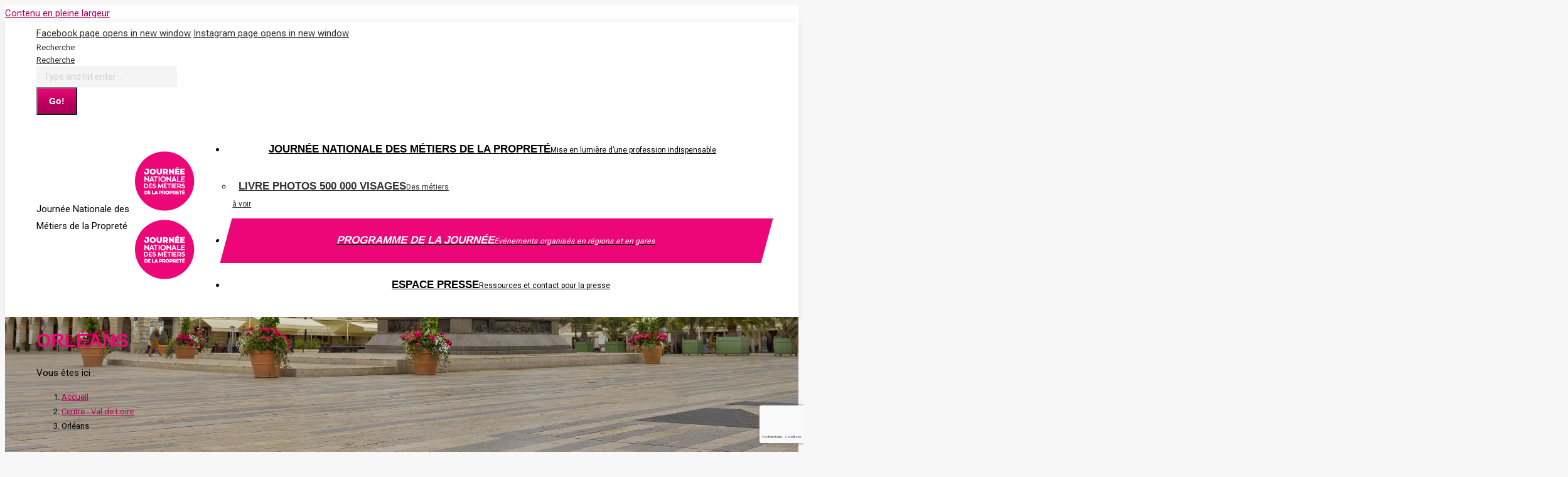

--- FILE ---
content_type: text/html; charset=UTF-8
request_url: https://www.journee-nationale-metiers-proprete.com/orleans/
body_size: 19351
content:
<!DOCTYPE html>
<!--[if !(IE 6) | !(IE 7) | !(IE 8)  ]><!-->
<html lang="fr-FR" class="no-js">
<!--<![endif]-->
<head>
	<meta charset="UTF-8" />
		<meta name="viewport" content="width=device-width, initial-scale=1, maximum-scale=1, user-scalable=0">
		<meta name="theme-color" content="#ed0677"/>	<link rel="profile" href="https://gmpg.org/xfn/11" />
	<meta name='robots' content='index, follow, max-image-preview:large, max-snippet:-1, max-video-preview:-1' />

	<!-- This site is optimized with the Yoast SEO plugin v21.9.1 - https://yoast.com/wordpress/plugins/seo/ -->
	<title>Evénement Propreté à Orléans | Journée Nationale des Métiers de la Propreté</title>
	<meta name="description" content="Orléans s&#039;associe à l&#039;événement du 18 Octobre 2018 en proposant, en centre-ville, un espace dédié aux métiers de la propreté où informations, activités et démonstrations se mêleront." />
	<link rel="canonical" href="https://www.journee-nationale-metiers-proprete.com/orleans/" />
	<meta property="og:locale" content="fr_FR" />
	<meta property="og:type" content="article" />
	<meta property="og:title" content="Evénement Propreté à Orléans | Journée Nationale des Métiers de la Propreté" />
	<meta property="og:description" content="Orléans s&#039;associe à l&#039;événement du 18 Octobre 2018 en proposant, en centre-ville, un espace dédié aux métiers de la propreté où informations, activités et démonstrations se mêleront." />
	<meta property="og:url" content="https://www.journee-nationale-metiers-proprete.com/orleans/" />
	<meta property="og:site_name" content="Journée Nationale des Métiers de la Propreté" />
	<meta property="article:published_time" content="2018-07-01T08:28:46+00:00" />
	<meta property="article:modified_time" content="2018-07-30T08:08:45+00:00" />
	<meta property="og:image" content="https://www.journee-nationale-metiers-proprete.com/wp-content/uploads/2018/07/orleans.jpg" />
	<meta property="og:image:width" content="2400" />
	<meta property="og:image:height" content="1898" />
	<meta property="og:image:type" content="image/jpeg" />
	<meta name="author" content="Mchouette" />
	<meta name="twitter:card" content="summary_large_image" />
	<meta name="twitter:label1" content="Écrit par" />
	<meta name="twitter:data1" content="Mchouette" />
	<meta name="twitter:label2" content="Durée de lecture estimée" />
	<meta name="twitter:data2" content="1 minute" />
	<script type="application/ld+json" class="yoast-schema-graph">{"@context":"https://schema.org","@graph":[{"@type":"WebPage","@id":"https://www.journee-nationale-metiers-proprete.com/orleans/","url":"https://www.journee-nationale-metiers-proprete.com/orleans/","name":"Evénement Propreté à Orléans | Journée Nationale des Métiers de la Propreté","isPartOf":{"@id":"https://www.journee-nationale-metiers-proprete.com/#website"},"primaryImageOfPage":{"@id":"https://www.journee-nationale-metiers-proprete.com/orleans/#primaryimage"},"image":{"@id":"https://www.journee-nationale-metiers-proprete.com/orleans/#primaryimage"},"thumbnailUrl":"https://www.journee-nationale-metiers-proprete.com/wp-content/uploads/2018/07/orleans.jpg","datePublished":"2018-07-01T08:28:46+00:00","dateModified":"2018-07-30T08:08:45+00:00","author":{"@id":"https://www.journee-nationale-metiers-proprete.com/#/schema/person/5cf22db2ee031a901df6658477fa6fb1"},"description":"Orléans s'associe à l'événement du 18 Octobre 2018 en proposant, en centre-ville, un espace dédié aux métiers de la propreté où informations, activités et démonstrations se mêleront.","breadcrumb":{"@id":"https://www.journee-nationale-metiers-proprete.com/orleans/#breadcrumb"},"inLanguage":"fr-FR","potentialAction":[{"@type":"ReadAction","target":["https://www.journee-nationale-metiers-proprete.com/orleans/"]}]},{"@type":"ImageObject","inLanguage":"fr-FR","@id":"https://www.journee-nationale-metiers-proprete.com/orleans/#primaryimage","url":"https://www.journee-nationale-metiers-proprete.com/wp-content/uploads/2018/07/orleans.jpg","contentUrl":"https://www.journee-nationale-metiers-proprete.com/wp-content/uploads/2018/07/orleans.jpg","width":2400,"height":1898},{"@type":"BreadcrumbList","@id":"https://www.journee-nationale-metiers-proprete.com/orleans/#breadcrumb","itemListElement":[{"@type":"ListItem","position":1,"name":"Accueil","item":"https://www.journee-nationale-metiers-proprete.com/"},{"@type":"ListItem","position":2,"name":"Orléans"}]},{"@type":"WebSite","@id":"https://www.journee-nationale-metiers-proprete.com/#website","url":"https://www.journee-nationale-metiers-proprete.com/","name":"Journée Nationale des Métiers de la Propreté","description":"","potentialAction":[{"@type":"SearchAction","target":{"@type":"EntryPoint","urlTemplate":"https://www.journee-nationale-metiers-proprete.com/?s={search_term_string}"},"query-input":"required name=search_term_string"}],"inLanguage":"fr-FR"},{"@type":"Person","@id":"https://www.journee-nationale-metiers-proprete.com/#/schema/person/5cf22db2ee031a901df6658477fa6fb1","name":"Mchouette","image":{"@type":"ImageObject","inLanguage":"fr-FR","@id":"https://www.journee-nationale-metiers-proprete.com/#/schema/person/image/","url":"https://secure.gravatar.com/avatar/82ec6a7bbf2ae297768eb75cfb2e7514?s=96&d=mm&r=g","contentUrl":"https://secure.gravatar.com/avatar/82ec6a7bbf2ae297768eb75cfb2e7514?s=96&d=mm&r=g","caption":"Mchouette"}}]}</script>
	<!-- / Yoast SEO plugin. -->


<link rel='dns-prefetch' href='//www.google.com' />
<link rel='dns-prefetch' href='//maps.googleapis.com' />
<link rel='dns-prefetch' href='//fonts.googleapis.com' />
<link rel="alternate" type="application/rss+xml" title="Journée Nationale des Métiers de la Propreté &raquo; Flux" href="https://www.journee-nationale-metiers-proprete.com/feed/" />
<script>
window._wpemojiSettings = {"baseUrl":"https:\/\/s.w.org\/images\/core\/emoji\/14.0.0\/72x72\/","ext":".png","svgUrl":"https:\/\/s.w.org\/images\/core\/emoji\/14.0.0\/svg\/","svgExt":".svg","source":{"concatemoji":"https:\/\/www.journee-nationale-metiers-proprete.com\/wp-includes\/js\/wp-emoji-release.min.js?ver=6.4.7"}};
/*! This file is auto-generated */
!function(i,n){var o,s,e;function c(e){try{var t={supportTests:e,timestamp:(new Date).valueOf()};sessionStorage.setItem(o,JSON.stringify(t))}catch(e){}}function p(e,t,n){e.clearRect(0,0,e.canvas.width,e.canvas.height),e.fillText(t,0,0);var t=new Uint32Array(e.getImageData(0,0,e.canvas.width,e.canvas.height).data),r=(e.clearRect(0,0,e.canvas.width,e.canvas.height),e.fillText(n,0,0),new Uint32Array(e.getImageData(0,0,e.canvas.width,e.canvas.height).data));return t.every(function(e,t){return e===r[t]})}function u(e,t,n){switch(t){case"flag":return n(e,"\ud83c\udff3\ufe0f\u200d\u26a7\ufe0f","\ud83c\udff3\ufe0f\u200b\u26a7\ufe0f")?!1:!n(e,"\ud83c\uddfa\ud83c\uddf3","\ud83c\uddfa\u200b\ud83c\uddf3")&&!n(e,"\ud83c\udff4\udb40\udc67\udb40\udc62\udb40\udc65\udb40\udc6e\udb40\udc67\udb40\udc7f","\ud83c\udff4\u200b\udb40\udc67\u200b\udb40\udc62\u200b\udb40\udc65\u200b\udb40\udc6e\u200b\udb40\udc67\u200b\udb40\udc7f");case"emoji":return!n(e,"\ud83e\udef1\ud83c\udffb\u200d\ud83e\udef2\ud83c\udfff","\ud83e\udef1\ud83c\udffb\u200b\ud83e\udef2\ud83c\udfff")}return!1}function f(e,t,n){var r="undefined"!=typeof WorkerGlobalScope&&self instanceof WorkerGlobalScope?new OffscreenCanvas(300,150):i.createElement("canvas"),a=r.getContext("2d",{willReadFrequently:!0}),o=(a.textBaseline="top",a.font="600 32px Arial",{});return e.forEach(function(e){o[e]=t(a,e,n)}),o}function t(e){var t=i.createElement("script");t.src=e,t.defer=!0,i.head.appendChild(t)}"undefined"!=typeof Promise&&(o="wpEmojiSettingsSupports",s=["flag","emoji"],n.supports={everything:!0,everythingExceptFlag:!0},e=new Promise(function(e){i.addEventListener("DOMContentLoaded",e,{once:!0})}),new Promise(function(t){var n=function(){try{var e=JSON.parse(sessionStorage.getItem(o));if("object"==typeof e&&"number"==typeof e.timestamp&&(new Date).valueOf()<e.timestamp+604800&&"object"==typeof e.supportTests)return e.supportTests}catch(e){}return null}();if(!n){if("undefined"!=typeof Worker&&"undefined"!=typeof OffscreenCanvas&&"undefined"!=typeof URL&&URL.createObjectURL&&"undefined"!=typeof Blob)try{var e="postMessage("+f.toString()+"("+[JSON.stringify(s),u.toString(),p.toString()].join(",")+"));",r=new Blob([e],{type:"text/javascript"}),a=new Worker(URL.createObjectURL(r),{name:"wpTestEmojiSupports"});return void(a.onmessage=function(e){c(n=e.data),a.terminate(),t(n)})}catch(e){}c(n=f(s,u,p))}t(n)}).then(function(e){for(var t in e)n.supports[t]=e[t],n.supports.everything=n.supports.everything&&n.supports[t],"flag"!==t&&(n.supports.everythingExceptFlag=n.supports.everythingExceptFlag&&n.supports[t]);n.supports.everythingExceptFlag=n.supports.everythingExceptFlag&&!n.supports.flag,n.DOMReady=!1,n.readyCallback=function(){n.DOMReady=!0}}).then(function(){return e}).then(function(){var e;n.supports.everything||(n.readyCallback(),(e=n.source||{}).concatemoji?t(e.concatemoji):e.wpemoji&&e.twemoji&&(t(e.twemoji),t(e.wpemoji)))}))}((window,document),window._wpemojiSettings);
</script>
<style id='wp-emoji-styles-inline-css'>

	img.wp-smiley, img.emoji {
		display: inline !important;
		border: none !important;
		box-shadow: none !important;
		height: 1em !important;
		width: 1em !important;
		margin: 0 0.07em !important;
		vertical-align: -0.1em !important;
		background: none !important;
		padding: 0 !important;
	}
</style>
<link rel='stylesheet' id='wp-block-library-css' href='https://www.journee-nationale-metiers-proprete.com/wp-includes/css/dist/block-library/style.min.css?ver=6.4.7' media='all' />
<style id='wp-block-library-theme-inline-css'>
.wp-block-audio figcaption{color:#555;font-size:13px;text-align:center}.is-dark-theme .wp-block-audio figcaption{color:hsla(0,0%,100%,.65)}.wp-block-audio{margin:0 0 1em}.wp-block-code{border:1px solid #ccc;border-radius:4px;font-family:Menlo,Consolas,monaco,monospace;padding:.8em 1em}.wp-block-embed figcaption{color:#555;font-size:13px;text-align:center}.is-dark-theme .wp-block-embed figcaption{color:hsla(0,0%,100%,.65)}.wp-block-embed{margin:0 0 1em}.blocks-gallery-caption{color:#555;font-size:13px;text-align:center}.is-dark-theme .blocks-gallery-caption{color:hsla(0,0%,100%,.65)}.wp-block-image figcaption{color:#555;font-size:13px;text-align:center}.is-dark-theme .wp-block-image figcaption{color:hsla(0,0%,100%,.65)}.wp-block-image{margin:0 0 1em}.wp-block-pullquote{border-bottom:4px solid;border-top:4px solid;color:currentColor;margin-bottom:1.75em}.wp-block-pullquote cite,.wp-block-pullquote footer,.wp-block-pullquote__citation{color:currentColor;font-size:.8125em;font-style:normal;text-transform:uppercase}.wp-block-quote{border-left:.25em solid;margin:0 0 1.75em;padding-left:1em}.wp-block-quote cite,.wp-block-quote footer{color:currentColor;font-size:.8125em;font-style:normal;position:relative}.wp-block-quote.has-text-align-right{border-left:none;border-right:.25em solid;padding-left:0;padding-right:1em}.wp-block-quote.has-text-align-center{border:none;padding-left:0}.wp-block-quote.is-large,.wp-block-quote.is-style-large,.wp-block-quote.is-style-plain{border:none}.wp-block-search .wp-block-search__label{font-weight:700}.wp-block-search__button{border:1px solid #ccc;padding:.375em .625em}:where(.wp-block-group.has-background){padding:1.25em 2.375em}.wp-block-separator.has-css-opacity{opacity:.4}.wp-block-separator{border:none;border-bottom:2px solid;margin-left:auto;margin-right:auto}.wp-block-separator.has-alpha-channel-opacity{opacity:1}.wp-block-separator:not(.is-style-wide):not(.is-style-dots){width:100px}.wp-block-separator.has-background:not(.is-style-dots){border-bottom:none;height:1px}.wp-block-separator.has-background:not(.is-style-wide):not(.is-style-dots){height:2px}.wp-block-table{margin:0 0 1em}.wp-block-table td,.wp-block-table th{word-break:normal}.wp-block-table figcaption{color:#555;font-size:13px;text-align:center}.is-dark-theme .wp-block-table figcaption{color:hsla(0,0%,100%,.65)}.wp-block-video figcaption{color:#555;font-size:13px;text-align:center}.is-dark-theme .wp-block-video figcaption{color:hsla(0,0%,100%,.65)}.wp-block-video{margin:0 0 1em}.wp-block-template-part.has-background{margin-bottom:0;margin-top:0;padding:1.25em 2.375em}
</style>
<style id='classic-theme-styles-inline-css'>
/*! This file is auto-generated */
.wp-block-button__link{color:#fff;background-color:#32373c;border-radius:9999px;box-shadow:none;text-decoration:none;padding:calc(.667em + 2px) calc(1.333em + 2px);font-size:1.125em}.wp-block-file__button{background:#32373c;color:#fff;text-decoration:none}
</style>
<style id='global-styles-inline-css'>
body{--wp--preset--color--black: #000000;--wp--preset--color--cyan-bluish-gray: #abb8c3;--wp--preset--color--white: #FFF;--wp--preset--color--pale-pink: #f78da7;--wp--preset--color--vivid-red: #cf2e2e;--wp--preset--color--luminous-vivid-orange: #ff6900;--wp--preset--color--luminous-vivid-amber: #fcb900;--wp--preset--color--light-green-cyan: #7bdcb5;--wp--preset--color--vivid-green-cyan: #00d084;--wp--preset--color--pale-cyan-blue: #8ed1fc;--wp--preset--color--vivid-cyan-blue: #0693e3;--wp--preset--color--vivid-purple: #9b51e0;--wp--preset--color--accent: #ed0677;--wp--preset--color--dark-gray: #111;--wp--preset--color--light-gray: #767676;--wp--preset--gradient--vivid-cyan-blue-to-vivid-purple: linear-gradient(135deg,rgba(6,147,227,1) 0%,rgb(155,81,224) 100%);--wp--preset--gradient--light-green-cyan-to-vivid-green-cyan: linear-gradient(135deg,rgb(122,220,180) 0%,rgb(0,208,130) 100%);--wp--preset--gradient--luminous-vivid-amber-to-luminous-vivid-orange: linear-gradient(135deg,rgba(252,185,0,1) 0%,rgba(255,105,0,1) 100%);--wp--preset--gradient--luminous-vivid-orange-to-vivid-red: linear-gradient(135deg,rgba(255,105,0,1) 0%,rgb(207,46,46) 100%);--wp--preset--gradient--very-light-gray-to-cyan-bluish-gray: linear-gradient(135deg,rgb(238,238,238) 0%,rgb(169,184,195) 100%);--wp--preset--gradient--cool-to-warm-spectrum: linear-gradient(135deg,rgb(74,234,220) 0%,rgb(151,120,209) 20%,rgb(207,42,186) 40%,rgb(238,44,130) 60%,rgb(251,105,98) 80%,rgb(254,248,76) 100%);--wp--preset--gradient--blush-light-purple: linear-gradient(135deg,rgb(255,206,236) 0%,rgb(152,150,240) 100%);--wp--preset--gradient--blush-bordeaux: linear-gradient(135deg,rgb(254,205,165) 0%,rgb(254,45,45) 50%,rgb(107,0,62) 100%);--wp--preset--gradient--luminous-dusk: linear-gradient(135deg,rgb(255,203,112) 0%,rgb(199,81,192) 50%,rgb(65,88,208) 100%);--wp--preset--gradient--pale-ocean: linear-gradient(135deg,rgb(255,245,203) 0%,rgb(182,227,212) 50%,rgb(51,167,181) 100%);--wp--preset--gradient--electric-grass: linear-gradient(135deg,rgb(202,248,128) 0%,rgb(113,206,126) 100%);--wp--preset--gradient--midnight: linear-gradient(135deg,rgb(2,3,129) 0%,rgb(40,116,252) 100%);--wp--preset--font-size--small: 13px;--wp--preset--font-size--medium: 20px;--wp--preset--font-size--large: 36px;--wp--preset--font-size--x-large: 42px;--wp--preset--spacing--20: 0.44rem;--wp--preset--spacing--30: 0.67rem;--wp--preset--spacing--40: 1rem;--wp--preset--spacing--50: 1.5rem;--wp--preset--spacing--60: 2.25rem;--wp--preset--spacing--70: 3.38rem;--wp--preset--spacing--80: 5.06rem;--wp--preset--shadow--natural: 6px 6px 9px rgba(0, 0, 0, 0.2);--wp--preset--shadow--deep: 12px 12px 50px rgba(0, 0, 0, 0.4);--wp--preset--shadow--sharp: 6px 6px 0px rgba(0, 0, 0, 0.2);--wp--preset--shadow--outlined: 6px 6px 0px -3px rgba(255, 255, 255, 1), 6px 6px rgba(0, 0, 0, 1);--wp--preset--shadow--crisp: 6px 6px 0px rgba(0, 0, 0, 1);}:where(.is-layout-flex){gap: 0.5em;}:where(.is-layout-grid){gap: 0.5em;}body .is-layout-flow > .alignleft{float: left;margin-inline-start: 0;margin-inline-end: 2em;}body .is-layout-flow > .alignright{float: right;margin-inline-start: 2em;margin-inline-end: 0;}body .is-layout-flow > .aligncenter{margin-left: auto !important;margin-right: auto !important;}body .is-layout-constrained > .alignleft{float: left;margin-inline-start: 0;margin-inline-end: 2em;}body .is-layout-constrained > .alignright{float: right;margin-inline-start: 2em;margin-inline-end: 0;}body .is-layout-constrained > .aligncenter{margin-left: auto !important;margin-right: auto !important;}body .is-layout-constrained > :where(:not(.alignleft):not(.alignright):not(.alignfull)){max-width: var(--wp--style--global--content-size);margin-left: auto !important;margin-right: auto !important;}body .is-layout-constrained > .alignwide{max-width: var(--wp--style--global--wide-size);}body .is-layout-flex{display: flex;}body .is-layout-flex{flex-wrap: wrap;align-items: center;}body .is-layout-flex > *{margin: 0;}body .is-layout-grid{display: grid;}body .is-layout-grid > *{margin: 0;}:where(.wp-block-columns.is-layout-flex){gap: 2em;}:where(.wp-block-columns.is-layout-grid){gap: 2em;}:where(.wp-block-post-template.is-layout-flex){gap: 1.25em;}:where(.wp-block-post-template.is-layout-grid){gap: 1.25em;}.has-black-color{color: var(--wp--preset--color--black) !important;}.has-cyan-bluish-gray-color{color: var(--wp--preset--color--cyan-bluish-gray) !important;}.has-white-color{color: var(--wp--preset--color--white) !important;}.has-pale-pink-color{color: var(--wp--preset--color--pale-pink) !important;}.has-vivid-red-color{color: var(--wp--preset--color--vivid-red) !important;}.has-luminous-vivid-orange-color{color: var(--wp--preset--color--luminous-vivid-orange) !important;}.has-luminous-vivid-amber-color{color: var(--wp--preset--color--luminous-vivid-amber) !important;}.has-light-green-cyan-color{color: var(--wp--preset--color--light-green-cyan) !important;}.has-vivid-green-cyan-color{color: var(--wp--preset--color--vivid-green-cyan) !important;}.has-pale-cyan-blue-color{color: var(--wp--preset--color--pale-cyan-blue) !important;}.has-vivid-cyan-blue-color{color: var(--wp--preset--color--vivid-cyan-blue) !important;}.has-vivid-purple-color{color: var(--wp--preset--color--vivid-purple) !important;}.has-black-background-color{background-color: var(--wp--preset--color--black) !important;}.has-cyan-bluish-gray-background-color{background-color: var(--wp--preset--color--cyan-bluish-gray) !important;}.has-white-background-color{background-color: var(--wp--preset--color--white) !important;}.has-pale-pink-background-color{background-color: var(--wp--preset--color--pale-pink) !important;}.has-vivid-red-background-color{background-color: var(--wp--preset--color--vivid-red) !important;}.has-luminous-vivid-orange-background-color{background-color: var(--wp--preset--color--luminous-vivid-orange) !important;}.has-luminous-vivid-amber-background-color{background-color: var(--wp--preset--color--luminous-vivid-amber) !important;}.has-light-green-cyan-background-color{background-color: var(--wp--preset--color--light-green-cyan) !important;}.has-vivid-green-cyan-background-color{background-color: var(--wp--preset--color--vivid-green-cyan) !important;}.has-pale-cyan-blue-background-color{background-color: var(--wp--preset--color--pale-cyan-blue) !important;}.has-vivid-cyan-blue-background-color{background-color: var(--wp--preset--color--vivid-cyan-blue) !important;}.has-vivid-purple-background-color{background-color: var(--wp--preset--color--vivid-purple) !important;}.has-black-border-color{border-color: var(--wp--preset--color--black) !important;}.has-cyan-bluish-gray-border-color{border-color: var(--wp--preset--color--cyan-bluish-gray) !important;}.has-white-border-color{border-color: var(--wp--preset--color--white) !important;}.has-pale-pink-border-color{border-color: var(--wp--preset--color--pale-pink) !important;}.has-vivid-red-border-color{border-color: var(--wp--preset--color--vivid-red) !important;}.has-luminous-vivid-orange-border-color{border-color: var(--wp--preset--color--luminous-vivid-orange) !important;}.has-luminous-vivid-amber-border-color{border-color: var(--wp--preset--color--luminous-vivid-amber) !important;}.has-light-green-cyan-border-color{border-color: var(--wp--preset--color--light-green-cyan) !important;}.has-vivid-green-cyan-border-color{border-color: var(--wp--preset--color--vivid-green-cyan) !important;}.has-pale-cyan-blue-border-color{border-color: var(--wp--preset--color--pale-cyan-blue) !important;}.has-vivid-cyan-blue-border-color{border-color: var(--wp--preset--color--vivid-cyan-blue) !important;}.has-vivid-purple-border-color{border-color: var(--wp--preset--color--vivid-purple) !important;}.has-vivid-cyan-blue-to-vivid-purple-gradient-background{background: var(--wp--preset--gradient--vivid-cyan-blue-to-vivid-purple) !important;}.has-light-green-cyan-to-vivid-green-cyan-gradient-background{background: var(--wp--preset--gradient--light-green-cyan-to-vivid-green-cyan) !important;}.has-luminous-vivid-amber-to-luminous-vivid-orange-gradient-background{background: var(--wp--preset--gradient--luminous-vivid-amber-to-luminous-vivid-orange) !important;}.has-luminous-vivid-orange-to-vivid-red-gradient-background{background: var(--wp--preset--gradient--luminous-vivid-orange-to-vivid-red) !important;}.has-very-light-gray-to-cyan-bluish-gray-gradient-background{background: var(--wp--preset--gradient--very-light-gray-to-cyan-bluish-gray) !important;}.has-cool-to-warm-spectrum-gradient-background{background: var(--wp--preset--gradient--cool-to-warm-spectrum) !important;}.has-blush-light-purple-gradient-background{background: var(--wp--preset--gradient--blush-light-purple) !important;}.has-blush-bordeaux-gradient-background{background: var(--wp--preset--gradient--blush-bordeaux) !important;}.has-luminous-dusk-gradient-background{background: var(--wp--preset--gradient--luminous-dusk) !important;}.has-pale-ocean-gradient-background{background: var(--wp--preset--gradient--pale-ocean) !important;}.has-electric-grass-gradient-background{background: var(--wp--preset--gradient--electric-grass) !important;}.has-midnight-gradient-background{background: var(--wp--preset--gradient--midnight) !important;}.has-small-font-size{font-size: var(--wp--preset--font-size--small) !important;}.has-medium-font-size{font-size: var(--wp--preset--font-size--medium) !important;}.has-large-font-size{font-size: var(--wp--preset--font-size--large) !important;}.has-x-large-font-size{font-size: var(--wp--preset--font-size--x-large) !important;}
.wp-block-navigation a:where(:not(.wp-element-button)){color: inherit;}
:where(.wp-block-post-template.is-layout-flex){gap: 1.25em;}:where(.wp-block-post-template.is-layout-grid){gap: 1.25em;}
:where(.wp-block-columns.is-layout-flex){gap: 2em;}:where(.wp-block-columns.is-layout-grid){gap: 2em;}
.wp-block-pullquote{font-size: 1.5em;line-height: 1.6;}
</style>
<link rel='stylesheet' id='contact-form-7-css' href='https://www.journee-nationale-metiers-proprete.com/wp-content/plugins/contact-form-7/includes/css/styles.css?ver=5.8.6' media='all' />
<link rel='stylesheet' id='gdpr-css' href='https://www.journee-nationale-metiers-proprete.com/wp-content/plugins/gdpr/dist/css/public.css?ver=2.1.2' media='all' />
<link rel='stylesheet' id='the7-font-css' href='https://www.journee-nationale-metiers-proprete.com/wp-content/themes/dt-the7/fonts/icomoon-the7-font/icomoon-the7-font.min.css?ver=11.11.0' media='all' />
<link rel='stylesheet' id='the7-awesome-fonts-css' href='https://www.journee-nationale-metiers-proprete.com/wp-content/themes/dt-the7/fonts/FontAwesome/css/all.min.css?ver=11.11.0' media='all' />
<link rel='stylesheet' id='the7-awesome-fonts-back-css' href='https://www.journee-nationale-metiers-proprete.com/wp-content/themes/dt-the7/fonts/FontAwesome/back-compat.min.css?ver=11.11.0' media='all' />
<link rel='stylesheet' id='the7-Defaults-css' href='https://www.journee-nationale-metiers-proprete.com/wp-content/uploads/smile_fonts/Defaults/Defaults.css?ver=6.4.7' media='all' />
<link rel='stylesheet' id='js_composer_front-css' href='https://www.journee-nationale-metiers-proprete.com/wp-content/plugins/js_composer/assets/css/js_composer.min.css?ver=7.4' media='all' />
<link rel='stylesheet' id='dt-web-fonts-css' href='https://fonts.googleapis.com/css?family=Roboto:400,600,700%7CRoboto+Condensed:400,600,700' media='all' />
<link rel='stylesheet' id='dt-main-css' href='https://www.journee-nationale-metiers-proprete.com/wp-content/themes/dt-the7/css/main.min.css?ver=11.11.0' media='all' />
<link rel='stylesheet' id='the7-custom-scrollbar-css' href='https://www.journee-nationale-metiers-proprete.com/wp-content/themes/dt-the7/lib/custom-scrollbar/custom-scrollbar.min.css?ver=11.11.0' media='all' />
<link rel='stylesheet' id='the7-wpbakery-css' href='https://www.journee-nationale-metiers-proprete.com/wp-content/themes/dt-the7/css/wpbakery.min.css?ver=11.11.0' media='all' />
<link rel='stylesheet' id='the7-core-css' href='https://www.journee-nationale-metiers-proprete.com/wp-content/plugins/dt-the7-core/assets/css/post-type.min.css?ver=2.7.8' media='all' />
<link rel='stylesheet' id='the7-css-vars-css' href='https://www.journee-nationale-metiers-proprete.com/wp-content/uploads/the7-css/css-vars.css?ver=8b26667d3d4f' media='all' />
<link rel='stylesheet' id='dt-custom-css' href='https://www.journee-nationale-metiers-proprete.com/wp-content/uploads/the7-css/custom.css?ver=8b26667d3d4f' media='all' />
<link rel='stylesheet' id='dt-media-css' href='https://www.journee-nationale-metiers-proprete.com/wp-content/uploads/the7-css/media.css?ver=8b26667d3d4f' media='all' />
<link rel='stylesheet' id='the7-mega-menu-css' href='https://www.journee-nationale-metiers-proprete.com/wp-content/uploads/the7-css/mega-menu.css?ver=8b26667d3d4f' media='all' />
<link rel='stylesheet' id='the7-elements-albums-portfolio-css' href='https://www.journee-nationale-metiers-proprete.com/wp-content/uploads/the7-css/the7-elements-albums-portfolio.css?ver=8b26667d3d4f' media='all' />
<link rel='stylesheet' id='the7-elements-css' href='https://www.journee-nationale-metiers-proprete.com/wp-content/uploads/the7-css/post-type-dynamic.css?ver=8b26667d3d4f' media='all' />
<link rel='stylesheet' id='style-css' href='https://www.journee-nationale-metiers-proprete.com/wp-content/themes/dt-the7-child/style.css?ver=11.11.0' media='all' />
<link rel='stylesheet' id='ultimate-vc-addons-style-min-css' href='https://www.journee-nationale-metiers-proprete.com/wp-content/plugins/Ultimate_VC_Addons/assets/min-css/ultimate.min.css?ver=3.19.19' media='all' />
<script src="https://www.journee-nationale-metiers-proprete.com/wp-includes/js/jquery/jquery.min.js?ver=3.7.1" id="jquery-core-js"></script>
<script src="https://www.journee-nationale-metiers-proprete.com/wp-includes/js/jquery/jquery-migrate.min.js?ver=3.4.1" id="jquery-migrate-js"></script>
<script src="https://www.google.com/recaptcha/api.js?hl=fr_FR&amp;ver=6.4.7" id="gdpr-recaptcha-js"></script>
<script id="gdpr-js-extra">
var GDPR = {"ajaxurl":"https:\/\/www.journee-nationale-metiers-proprete.com\/wp-admin\/admin-ajax.php","logouturl":"","i18n":{"aborting":"Abandonner","logging_out":"Vous \u00eates d\u00e9connect\u00e9.","continue":"Continuer","cancel":"Annuler","ok":"OK","close_account":"Fermer votre compte\u00a0?","close_account_warning":"Votre compte sera ferm\u00e9 et toutes les donn\u00e9es seront d\u00e9finitivement supprim\u00e9es et ne pourront pas \u00eatre r\u00e9cup\u00e9r\u00e9es. Confirmez-vous\u00a0?","are_you_sure":"Confirmez-vous\u00a0?","policy_disagree":"En n\u2019\u00e9tant pas d\u2019accord, vous n\u2019aurez plus acc\u00e8s \u00e0 notre site et serez d\u00e9connect\u00e9."},"is_user_logged_in":"","refresh":"1"};
</script>
<script src="https://www.journee-nationale-metiers-proprete.com/wp-content/plugins/gdpr/dist/js/public.js?ver=2.1.2" id="gdpr-js"></script>
<script id="dt-above-fold-js-extra">
var dtLocal = {"themeUrl":"https:\/\/www.journee-nationale-metiers-proprete.com\/wp-content\/themes\/dt-the7","passText":"Pour voir ce contenu, entrer le mots de passe:","moreButtonText":{"loading":"Chargement...","loadMore":"Charger la suite"},"postID":"1323","ajaxurl":"https:\/\/www.journee-nationale-metiers-proprete.com\/wp-admin\/admin-ajax.php","REST":{"baseUrl":"https:\/\/www.journee-nationale-metiers-proprete.com\/wp-json\/the7\/v1","endpoints":{"sendMail":"\/send-mail"}},"contactMessages":{"required":"One or more fields have an error. Please check and try again.","terms":"Please accept the privacy policy.","fillTheCaptchaError":"Please, fill the captcha."},"captchaSiteKey":"","ajaxNonce":"5715e76d07","pageData":"","themeSettings":{"smoothScroll":"off","lazyLoading":false,"desktopHeader":{"height":100},"ToggleCaptionEnabled":"disabled","ToggleCaption":"Navigation","floatingHeader":{"showAfter":150,"showMenu":true,"height":100,"logo":{"showLogo":true,"html":"<img class=\" preload-me\" src=\"https:\/\/www.journee-nationale-metiers-proprete.com\/wp-content\/uploads\/2018\/07\/journee-nationale-proprete.logo_.png\" srcset=\"https:\/\/www.journee-nationale-metiers-proprete.com\/wp-content\/uploads\/2018\/07\/journee-nationale-proprete.logo_.png 100w\" width=\"100\" height=\"100\"   sizes=\"100px\" alt=\"Journ\u00e9e Nationale des M\u00e9tiers de la Propret\u00e9\" \/>","url":"https:\/\/www.journee-nationale-metiers-proprete.com\/"}},"topLine":{"floatingTopLine":{"logo":{"showLogo":false,"html":""}}},"mobileHeader":{"firstSwitchPoint":1275,"secondSwitchPoint":778,"firstSwitchPointHeight":60,"secondSwitchPointHeight":60,"mobileToggleCaptionEnabled":"disabled","mobileToggleCaption":"Menu"},"stickyMobileHeaderFirstSwitch":{"logo":{"html":"<img class=\" preload-me\" src=\"https:\/\/www.journee-nationale-metiers-proprete.com\/wp-content\/uploads\/2018\/07\/journee-nationale-proprete.logo_.png\" srcset=\"https:\/\/www.journee-nationale-metiers-proprete.com\/wp-content\/uploads\/2018\/07\/journee-nationale-proprete.logo_.png 100w\" width=\"100\" height=\"100\"   sizes=\"100px\" alt=\"Journ\u00e9e Nationale des M\u00e9tiers de la Propret\u00e9\" \/>"}},"stickyMobileHeaderSecondSwitch":{"logo":{"html":"<img class=\" preload-me\" src=\"https:\/\/www.journee-nationale-metiers-proprete.com\/wp-content\/uploads\/2018\/07\/journee-nationale-proprete.logo_.png\" srcset=\"https:\/\/www.journee-nationale-metiers-proprete.com\/wp-content\/uploads\/2018\/07\/journee-nationale-proprete.logo_.png 100w\" width=\"100\" height=\"100\"   sizes=\"100px\" alt=\"Journ\u00e9e Nationale des M\u00e9tiers de la Propret\u00e9\" \/>"}},"sidebar":{"switchPoint":990},"boxedWidth":"1340px"},"VCMobileScreenWidth":""};
var dtShare = {"shareButtonText":{"facebook":"Facebook","twitter":"Tweet","pinterest":"Pin it","linkedin":"LinkedIn","whatsapp":"Share on Whatsapp"},"overlayOpacity":"85"};
</script>
<script src="https://www.journee-nationale-metiers-proprete.com/wp-content/themes/dt-the7/js/above-the-fold.min.js?ver=11.11.0" id="dt-above-fold-js"></script>
<script src="https://maps.googleapis.com/maps/api/js?key=AIzaSyCy5Bxa7PppXEZ73m90ZiVd76-SpW0UxSE" id="ultimate-vc-addons-googleapis-js"></script>
<script src="https://www.journee-nationale-metiers-proprete.com/wp-includes/js/jquery/ui/core.min.js?ver=1.13.2" id="jquery-ui-core-js"></script>
<script src="https://www.journee-nationale-metiers-proprete.com/wp-content/plugins/Ultimate_VC_Addons/assets/min-js/ultimate.min.js?ver=3.19.19" id="ultimate-vc-addons-script-js"></script>
<script src="https://www.journee-nationale-metiers-proprete.com/wp-content/plugins/Ultimate_VC_Addons/assets/min-js/ultimate_bg.min.js?ver=3.19.19" id="ultimate-vc-addons-row-bg-js"></script>
<script></script><link rel="https://api.w.org/" href="https://www.journee-nationale-metiers-proprete.com/wp-json/" /><link rel="alternate" type="application/json" href="https://www.journee-nationale-metiers-proprete.com/wp-json/wp/v2/posts/1323" /><link rel="EditURI" type="application/rsd+xml" title="RSD" href="https://www.journee-nationale-metiers-proprete.com/xmlrpc.php?rsd" />
<meta name="generator" content="WordPress 6.4.7" />
<link rel='shortlink' href='https://www.journee-nationale-metiers-proprete.com/?p=1323' />
<link rel="alternate" type="application/json+oembed" href="https://www.journee-nationale-metiers-proprete.com/wp-json/oembed/1.0/embed?url=https%3A%2F%2Fwww.journee-nationale-metiers-proprete.com%2Forleans%2F" />
<link rel="alternate" type="text/xml+oembed" href="https://www.journee-nationale-metiers-proprete.com/wp-json/oembed/1.0/embed?url=https%3A%2F%2Fwww.journee-nationale-metiers-proprete.com%2Forleans%2F&#038;format=xml" />
<meta name="generator" content="Powered by WPBakery Page Builder - drag and drop page builder for WordPress."/>
<meta name="generator" content="Powered by Slider Revolution 6.6.20 - responsive, Mobile-Friendly Slider Plugin for WordPress with comfortable drag and drop interface." />
<link rel="icon" href="https://www.journee-nationale-metiers-proprete.com/wp-content/uploads/2018/07/favicon-16x16.png" type="image/png" sizes="16x16"/><link rel="icon" href="https://www.journee-nationale-metiers-proprete.com/wp-content/uploads/2018/07/favicon-32x32.png" type="image/png" sizes="32x32"/><link rel="apple-touch-icon" href="https://www.journee-nationale-metiers-proprete.com/wp-content/uploads/2018/07/favicon-60x60.png"><link rel="apple-touch-icon" sizes="76x76" href="https://www.journee-nationale-metiers-proprete.com/wp-content/uploads/2018/07/favicon-76x76.png"><link rel="apple-touch-icon" sizes="120x120" href="https://www.journee-nationale-metiers-proprete.com/wp-content/uploads/2018/07/favicon-120x120.png"><link rel="apple-touch-icon" sizes="152x152" href="https://www.journee-nationale-metiers-proprete.com/wp-content/uploads/2018/07/favicon-152x152.png"><script>function setREVStartSize(e){
			//window.requestAnimationFrame(function() {
				window.RSIW = window.RSIW===undefined ? window.innerWidth : window.RSIW;
				window.RSIH = window.RSIH===undefined ? window.innerHeight : window.RSIH;
				try {
					var pw = document.getElementById(e.c).parentNode.offsetWidth,
						newh;
					pw = pw===0 || isNaN(pw) || (e.l=="fullwidth" || e.layout=="fullwidth") ? window.RSIW : pw;
					e.tabw = e.tabw===undefined ? 0 : parseInt(e.tabw);
					e.thumbw = e.thumbw===undefined ? 0 : parseInt(e.thumbw);
					e.tabh = e.tabh===undefined ? 0 : parseInt(e.tabh);
					e.thumbh = e.thumbh===undefined ? 0 : parseInt(e.thumbh);
					e.tabhide = e.tabhide===undefined ? 0 : parseInt(e.tabhide);
					e.thumbhide = e.thumbhide===undefined ? 0 : parseInt(e.thumbhide);
					e.mh = e.mh===undefined || e.mh=="" || e.mh==="auto" ? 0 : parseInt(e.mh,0);
					if(e.layout==="fullscreen" || e.l==="fullscreen")
						newh = Math.max(e.mh,window.RSIH);
					else{
						e.gw = Array.isArray(e.gw) ? e.gw : [e.gw];
						for (var i in e.rl) if (e.gw[i]===undefined || e.gw[i]===0) e.gw[i] = e.gw[i-1];
						e.gh = e.el===undefined || e.el==="" || (Array.isArray(e.el) && e.el.length==0)? e.gh : e.el;
						e.gh = Array.isArray(e.gh) ? e.gh : [e.gh];
						for (var i in e.rl) if (e.gh[i]===undefined || e.gh[i]===0) e.gh[i] = e.gh[i-1];
											
						var nl = new Array(e.rl.length),
							ix = 0,
							sl;
						e.tabw = e.tabhide>=pw ? 0 : e.tabw;
						e.thumbw = e.thumbhide>=pw ? 0 : e.thumbw;
						e.tabh = e.tabhide>=pw ? 0 : e.tabh;
						e.thumbh = e.thumbhide>=pw ? 0 : e.thumbh;
						for (var i in e.rl) nl[i] = e.rl[i]<window.RSIW ? 0 : e.rl[i];
						sl = nl[0];
						for (var i in nl) if (sl>nl[i] && nl[i]>0) { sl = nl[i]; ix=i;}
						var m = pw>(e.gw[ix]+e.tabw+e.thumbw) ? 1 : (pw-(e.tabw+e.thumbw)) / (e.gw[ix]);
						newh =  (e.gh[ix] * m) + (e.tabh + e.thumbh);
					}
					var el = document.getElementById(e.c);
					if (el!==null && el) el.style.height = newh+"px";
					el = document.getElementById(e.c+"_wrapper");
					if (el!==null && el) {
						el.style.height = newh+"px";
						el.style.display = "block";
					}
				} catch(e){
					console.log("Failure at Presize of Slider:" + e)
				}
			//});
		  };</script>
<style type="text/css" data-type="vc_custom-css">h3{
font-weight:normal;
font-size:18px;
color: #000;
}

h4{
    font-weight: bold;
    font-size:18px;
    color: #000;
}</style><style type="text/css" data-type="vc_shortcodes-custom-css">.vc_custom_1531903861874{margin-bottom: 0px !important;}</style><noscript><style> .wpb_animate_when_almost_visible { opacity: 1; }</style></noscript><!-- Global site tag (gtag.js) - Google Analytics -->
<script async src="https://www.googletagmanager.com/gtag/js?id=UA-122888206-1"></script>
<script>
  window.dataLayer = window.dataLayer || [];
  function gtag(){dataLayer.push(arguments);}
  gtag('js', new Date());

  gtag('config', 'UA-122888206-1');
</script>
<style id='the7-custom-inline-css' type='text/css'>
h1{
text-transform:uppercase !important;
}

.blog-carousel-shortcode.blog-carousel-shortcode-id-75560e9b1bd9daedf7b9238269ccf6e4 .entry-excerpt{
text-align:justify;
}

a.dt-btn-s.dt-btn.post-details.details-type-btn.ripple {
    font-family: "Remo Pro";
    text-transform: uppercase;
}

.post-details.details-type-link{
font-size:15px;
font-family: "Remo Pro";
}

.filter:not(.filter-bg-decoration):not(.filter-underline-decoration) .filter-categories a.act{
color: #fff !important;
background: #b10059;
}


a.scroll-top.on{
background: #ed0677;
    border-radius: 100px;
}

.programme{
background: #ed0677;
    transform: skewX(-15deg);
   }

.main-nav > li.programme.act:not(.wpml-ls-item) > a .subtitle-text, .main-nav > li.programme.act:not(.wpml-ls-item) > a .menu-text {
    color: #fff!important;
}

.main-nav > li.programme:not(.wpml-ls-item) > a .menu-text, .main-nav > li.programme > a .subtitle-text {
    color: white !important;
}

p.blur {
    -webkit-filter: blur(4px);
    -moz-filter: blur(4px);
    -ms-filter: blur(4px);
    -o-filter: blur(4px);
    filter: blur(4px);
}

#ep1, #ep2, #ep3, #ep4, #ep5, #ep6, #ep7{
margin-bottom: 7px;
}

#ep1 p, #ep2 p, #ep3 p, #ep4 p, #ep5 p, #ep6 p, #ep7 p {
    position: relative;
line-height: 20px;
}

.blog-carousel-shortcode.blog-carousel-shortcode-id-7e684ee377f946faa3108e63f9eeeed2 .fancy-categories a{
box-shadow: 3px 3px 2px #004d87e6 !important;
    background: #007dc5 !important;
}

.main-nav > li.act:not(.wpml-ls-item) > a .menu-text, .main-nav > li.act:not(.wpml-ls-item) > a .subtitle-text{
color: #000000 !important;
}


input[type="text"], input[type="tel"], input[type="email"], select, textarea, .wpcf7-number{
color: #000;
background-color: #ffff;
border-color: #8b8d94 !important;
}

.single-related-posts>h3{
color: #000;
}

#formulaire-responsive {
	max-width:600px /*-- à modifier en fonction de la largeur désirée --*/;
	margin:0 auto;
        width:100%;
}
.rang-form {
	width: 100%;
}
.colonne {
	float: left;
	position: relative;
padding-left: 0.65rem;
	width:100%;
	-webkit-box-sizing: border-box;
        -moz-box-sizing: border-box;
        box-sizing: border-box;
}
.demi-colonne{
padding-left: 0.65em;
float: left;
	position: relative;
width:100%;
	-webkit-box-sizing: border-box;
        -moz-box-sizing: border-box;
        box-sizing: border-box;
}

.clearfix:after {
	content: "";
	display: table;
	clear: both;
}

/**---------------- Media query ----------------**/
@media only screen and (min-width: 48em) { 
	.demi-colonne {
		width: 50%;
	}
}
Et des styles pour les champs, les labels, le bouton d’envoi et les messages de CF7 :

.wpcf7 input[type="text"], .wpcf7 input[type="email"], .wpcf7 textarea {
	width: 100%;
	padding: 8px;
	border: 1px solid #ccc;
	border-radius: 3px;
	-webkit-box-sizing: border-box;
	 -moz-box-sizing: border-box;
	      box-sizing: border-box
}
.wpcf7 input[type="text"]:focus{
	background: #fff;
}
.wpcf7-submit{
	float: right;
	color: #69af36; 
      font-family: 'Noto Sans', sans-serif;
      border-color: #69af36; 
      font-size: 14px; 
  	  line-height: 49px; 
      height: 49px; 
      font-weight: 600; 
      background-color: #ffffff; 
      border-radius: 4px; 
          -moz-border-radius: 4px; 
          -webkit-border-radius: 4px; 
       text-transform: uppercase; 
       border-width: 2px;  
       padding-left: 26px; 
       padding-right: 26px;
}
.wpcf7-submit:hover{
	background: #69af36;
      color: #ffffff;
  }
span.wpcf7-not-valid-tip{
	text-shadow: none;
	font-size: 12px;
	color: #fff;
	background: #ff0000;
	padding: 5px;
}
div.wpcf7-validation-errors { 
	text-shadow: none;
	border: transparent;
	background: #f9cd00;
	padding: 5px;
	color: #9C6533;
	text-align: center;
	margin: 0;
	font-size: 12px;
}
div.wpcf7-mail-sent-ok{
	text-align: center;
	text-shadow: none;
	padding: 5px;
	font-size: 12px;
	background: #59a80f;
	border-color: #59a80f;
	color: #fff;
	margin: 0;
}

.wpb-js-composer .vc_tta-color-grey.vc_tta-style-classic .vc_tta-tab.vc_active>a{
color: #ed0677 !important;
}

.wpb-js-composer .vc_tta-color-grey.vc_tta-style-classic .vc_tta-tab>a{
color: #000 !important;
    font-size: 16px;
    line-height: 15px;
}

input#envoi-presse {
    margin-top: 20px;
    text-transform: uppercase;
}

a.a-souligne{
text-decoration: underline;
color: #ffffff !important;
}

.rc-anchor.rc-anchor-normal.rc-anchor-light {
    transform: scale(0.89) !important;
    transform-origin: 0;
    -webkit-transform: scale(0.89) !important;
  }

.sidebar-content .widget-title {
    color: #000;
    font-size: 24px;
    font-family: "Remo Pro";
    text-align: center;
    font-weight: normal;
}

.demi-colonne, .colonne {
    color: #ffffff;
}

input.wpcf7-form-control.wpcf7-text.wpcf7-validates-as-required {
    margin-bottom: 10px !important;
}



.blog-shortcode .entry-meta, .portfolio-shortcode .entry-meta, .owl-carousel .entry-meta{
color: #007dc5;
font-size:12px;
}

.blog-shortcode .post-entry-content .entry-title a{
font-size:28px;
}


h3, h4{
color: #000;
}

em {
    font-size: 14px;
}

time.text-secondary{
display: none;
}

span.vc_tta-title-text {
    font-size: 14px;
    font-family: "Remo Pro";
}

textarea.wpcf7-form-control.wpcf7-textarea {
    height: 170px;
}

.content ul {
    color: #000;
}

span.wpcf7-list-item{
margin: 0 0 20px 0;
}

span.wpcf7-not-valid-tip{
background: #005387;
    padding: 10px;
}

.mobile-main-nav li > a .menu-text{
color: #ed0677;
}


@media screen and (max-width: 1070px)
{
   .programme{
background: transparent;
transform: none;
}
}

@media screen and (max-width: 778px){
#page #fancy-header > .wf-wrap{
padding-bottom: 0px !important;
}

a.owl-prev{
left: -15px !important;
}

a.owl-next{
right: -15px !important;
}
}

.items-grid .post-content>a{
text-transform: uppercase;
    font-weight: bold;
    margin-top: 30px;
}

.uvc-heading.ultimate-heading-6955b5871dd3e45c h2{
text-transform: none !important;
}

span.uavc-list-desc.ult-responsive{
color: #000000;
}

.rose{
color: #ed0c77;
font-weight:bold;
font-size: 22px;
}

.uavc-list-icon{
margin-right: 20px !important;
}

a.author.vcard, a.data-link {
    display: none;
}

pswp__caption {
    display: none;
}

.btn-cp span.ubtn-data.ubtn-text {
    padding-left: 20px;
}

.vc_general.vc_cta3.vc_cta3-color-classic.vc_cta3-style-3d{
	color: #000000;
	background-color: #ffffff;
}

h2.vc_custom_heading.titre-presse {
    font-weight: 400;
}

.wpb_text_column.wpb_content_element.texte-cp {
    text-align: justify;
}
</style>
</head>
<body data-rsssl=1 id="the7-body" class="post-template-default single single-post postid-1323 single-format-standard wp-embed-responsive the7-core-ver-2.7.8 no-comments fancy-header-on dt-responsive-on right-mobile-menu-close-icon ouside-menu-close-icon mobile-hamburger-close-bg-enable mobile-hamburger-close-bg-hover-enable  fade-medium-mobile-menu-close-icon fade-medium-menu-close-icon srcset-enabled btn-flat custom-btn-color custom-btn-hover-color phantom-sticky phantom-shadow-decoration phantom-custom-logo-on sticky-mobile-header top-header first-switch-logo-left first-switch-menu-right second-switch-logo-left second-switch-menu-right right-mobile-menu layzr-loading-on popup-message-style the7-ver-11.11.0 dt-fa-compatibility wpb-js-composer js-comp-ver-7.4 vc_responsive">
<!-- The7 11.11.0 -->

<div id="page" >
	<a class="skip-link screen-reader-text" href="#content">Contenu en pleine largeur</a>

<div class="masthead inline-header justify widgets full-height shadow-decoration shadow-mobile-header-decoration small-mobile-menu-icon dt-parent-menu-clickable show-sub-menu-on-hover show-device-logo"  role="banner">

	<div class="top-bar line-content top-bar-line-hide">
	<div class="top-bar-bg" ></div>
	<div class="mini-widgets left-widgets"></div><div class="right-widgets mini-widgets"><div class="soc-ico show-on-desktop in-menu-first-switch in-menu-second-switch disabled-bg accent-border border-on hover-accent-bg hover-disabled-border  hover-border-off"><a title="Facebook page opens in new window" href="https://www.facebook.com/mondedelaproprete/" target="_blank" class="facebook"><span class="soc-font-icon"></span><span class="screen-reader-text">Facebook page opens in new window</span></a><a title="Instagram page opens in new window" href="https://www.instagram.com/mondedelaproprete/?hl=fr" target="_blank" class="instagram"><span class="soc-font-icon"></span><span class="screen-reader-text">Instagram page opens in new window</span></a></div><div class="mini-search show-on-desktop near-logo-first-switch near-logo-second-switch popup-search custom-icon"><form class="searchform mini-widget-searchform" role="search" method="get" action="https://www.journee-nationale-metiers-proprete.com/">

	<div class="screen-reader-text">Recherche</div>

	
		<a href="" class="submit"><i class=" mw-icon the7-mw-icon-search-bold"></i><span>Recherche</span></a>
		<div class="popup-search-wrap">
			<input type="text" class="field searchform-s" name="s" value="" placeholder="Type and hit enter …" title="Search form"/>
			<a href="" class="search-icon"><i class="the7-mw-icon-search-bold"></i></a>
		</div>

			<input type="submit" class="assistive-text searchsubmit" value="Go!"/>
</form>
</div></div></div>

	<header class="header-bar">

		<div class="branding">
	<div id="site-title" class="assistive-text">Journée Nationale des Métiers de la Propreté</div>
	<div id="site-description" class="assistive-text"></div>
	<a class="" href="https://www.journee-nationale-metiers-proprete.com/"><img class=" preload-me" src="https://www.journee-nationale-metiers-proprete.com/wp-content/uploads/2018/07/journee-nationale-proprete.logo_.png" srcset="https://www.journee-nationale-metiers-proprete.com/wp-content/uploads/2018/07/journee-nationale-proprete.logo_.png 100w" width="100" height="100"   sizes="100px" alt="Journée Nationale des Métiers de la Propreté" /><img class="mobile-logo preload-me" src="https://www.journee-nationale-metiers-proprete.com/wp-content/uploads/2018/07/journee-nationale-proprete.logo_.png" srcset="https://www.journee-nationale-metiers-proprete.com/wp-content/uploads/2018/07/journee-nationale-proprete.logo_.png 100w" width="100" height="100"   sizes="100px" alt="Journée Nationale des Métiers de la Propreté" /></a></div>

		<ul id="primary-menu" class="main-nav underline-decoration upwards-line outside-item-remove-margin"><li class="menu-item menu-item-type-custom menu-item-object-custom menu-item-has-children menu-item-69 first has-children depth-0"><a href='/a-propos-de-la-jnmp/' data-level='1'><span class="menu-item-text"><span class="menu-text">JOURNÉE NATIONALE DES MÉTIERS DE LA PROPRETÉ</span><span class="subtitle-text">Mise en lumière d’une profession indispensable</span></span></a><ul class="sub-nav level-arrows-on"><li class="menu-item menu-item-type-post_type menu-item-object-page menu-item-2192 first depth-1"><a href='https://www.journee-nationale-metiers-proprete.com/livre-photos-500-000-visages-des-metiers-a-voir/' data-level='2'><span class="menu-item-text"><span class="menu-text">Livre Photos 500 000 Visages</span><span class="subtitle-text">Des métiers à voir</span></span></a></li> </ul></li> <li class="programme menu-item menu-item-type-custom menu-item-object-custom menu-item-864 depth-0"><a href='/evenements-en-regions/' data-level='1'><span class="menu-item-text"><span class="menu-text">PROGRAMME DE LA JOURNÉE</span><span class="subtitle-text">Événements organisés en régions et en gares</span></span></a></li> <li class="menu-item menu-item-type-custom menu-item-object-custom menu-item-784 last depth-0"><a href='/espace-presse' data-level='1'><span class="menu-item-text"><span class="menu-text">ESPACE PRESSE</span><span class="subtitle-text">Ressources et contact pour la presse</span></span></a></li> </ul>
		
	</header>

</div>
<div role="navigation" class="dt-mobile-header mobile-menu-show-divider">
	<div class="dt-close-mobile-menu-icon"><div class="close-line-wrap"><span class="close-line"></span><span class="close-line"></span><span class="close-line"></span></div></div>	<ul id="mobile-menu" class="mobile-main-nav">
		<li class="menu-item menu-item-type-custom menu-item-object-custom menu-item-has-children menu-item-69 first has-children depth-0"><a href='/a-propos-de-la-jnmp/' data-level='1'><span class="menu-item-text"><span class="menu-text">JOURNÉE NATIONALE DES MÉTIERS DE LA PROPRETÉ</span><span class="subtitle-text">Mise en lumière d’une profession indispensable</span></span></a><ul class="sub-nav level-arrows-on"><li class="menu-item menu-item-type-post_type menu-item-object-page menu-item-2192 first depth-1"><a href='https://www.journee-nationale-metiers-proprete.com/livre-photos-500-000-visages-des-metiers-a-voir/' data-level='2'><span class="menu-item-text"><span class="menu-text">Livre Photos 500 000 Visages</span><span class="subtitle-text">Des métiers à voir</span></span></a></li> </ul></li> <li class="programme menu-item menu-item-type-custom menu-item-object-custom menu-item-864 depth-0"><a href='/evenements-en-regions/' data-level='1'><span class="menu-item-text"><span class="menu-text">PROGRAMME DE LA JOURNÉE</span><span class="subtitle-text">Événements organisés en régions et en gares</span></span></a></li> <li class="menu-item menu-item-type-custom menu-item-object-custom menu-item-784 last depth-0"><a href='/espace-presse' data-level='1'><span class="menu-item-text"><span class="menu-text">ESPACE PRESSE</span><span class="subtitle-text">Ressources et contact pour la presse</span></span></a></li> 	</ul>
	<div class='mobile-mini-widgets-in-menu'></div>
</div>


<style id="the7-page-content-style">
.fancy-header {
  background-image: url('https://www.journee-nationale-metiers-proprete.com/wp-content/uploads/2018/07/orleans.jpg');
  background-repeat: no-repeat;
  background-position: center bottom;
  background-size: cover;
  background-color: #222222;
}
.mobile-false .fancy-header {
  background-attachment: fixed;
}
.fancy-header .wf-wrap {
  min-height: 200px;
  padding-top: 0px;
  padding-bottom: 0px;
}
.fancy-header .fancy-title {
  font-size: 30px;
  line-height: 36px;
  color: #ffffff;
  text-transform: uppercase;
}
.fancy-header .fancy-subtitle {
  font-size: 18px;
  line-height: 26px;
  color: #ffffff;
  text-transform: none;
}
.fancy-header .breadcrumbs {
  color: #000000;
}
.fancy-header-overlay {
  background: rgba(255,255,255,0.7);
}
@media screen and (max-width: 778px) {
  .fancy-header .wf-wrap {
    min-height: 70px;
  }
  .fancy-header .fancy-title {
    font-size: 30px;
    line-height: 38px;
  }
  .fancy-header .fancy-subtitle {
    font-size: 20px;
    line-height: 28px;
  }
  .fancy-header.breadcrumbs-mobile-off .breadcrumbs {
    display: none;
  }
  #fancy-header > .wf-wrap {
    flex-flow: column wrap;
    align-items: center;
    justify-content: center;
    padding-bottom: 0px !important;
  }
  .fancy-header.title-left .breadcrumbs {
    text-align: center;
    float: none;
  }
  .breadcrumbs {
    margin-bottom: 10px;
  }
  .breadcrumbs.breadcrumbs-bg {
    margin-top: 10px;
  }
  .fancy-header.title-right .breadcrumbs {
    margin: 10px 0 10px 0;
  }
  #fancy-header .hgroup,
  #fancy-header .breadcrumbs {
    text-align: center;
  }
  .fancy-header .hgroup {
    padding-bottom: 5px;
  }
  .breadcrumbs-off .hgroup {
    padding-bottom: 5px;
  }
  .title-right .hgroup {
    padding: 0 0 5px 0;
  }
  .title-right.breadcrumbs-off .hgroup {
    padding-top: 5px;
  }
  .title-left.disabled-bg .breadcrumbs {
    margin-bottom: 0;
  }
}

</style><header id="fancy-header" class="fancy-header breadcrumbs-mobile-off title-center" >
    <div class="wf-wrap"><div class="fancy-title-head hgroup"><h1 class="fancy-title entry-title color-accent" ><span>Orléans</span></h1></div><div class="assistive-text">Vous êtes ici :</div><ol class="breadcrumbs text-small" itemscope itemtype="https://schema.org/BreadcrumbList"><li itemprop="itemListElement" itemscope itemtype="https://schema.org/ListItem"><a itemprop="item" href="https://www.journee-nationale-metiers-proprete.com/" title="Accueil"><span itemprop="name">Accueil</span></a><meta itemprop="position" content="1" /></li><li itemprop="itemListElement" itemscope itemtype="https://schema.org/ListItem"><a itemprop="item" href="https://www.journee-nationale-metiers-proprete.com/centre-val-de-loire/" title="Centre - Val de Loire"><span itemprop="name">Centre - Val de Loire</span></a><meta itemprop="position" content="2" /></li><li class="current" itemprop="itemListElement" itemscope itemtype="https://schema.org/ListItem"><span itemprop="name">Orléans</span><meta itemprop="position" content="3" /></li></ol></div>

	        <span class="fancy-header-overlay"></span>
	
</header>

<div id="main" class="sidebar-none sidebar-divider-off">

	
	<div class="main-gradient"></div>
	<div class="wf-wrap">
	<div class="wf-container-main">

	

			<div id="content" class="content" role="main">

				
<article id="post-1323" class="single-postlike post-1323 post type-post status-publish format-standard has-post-thumbnail category-centre-val-de-loire category-25 description-off">

	<div class="entry-content"><div class="wpb-content-wrapper"><div class="vc_row wpb_row vc_row-fluid"><div class="wpb_column vc_column_container vc_col-sm-8"><div class="vc_column-inner"><div class="wpb_wrapper"><div id="ultimate-heading-405696e0524c0f84" class="uvc-heading ult-adjust-bottom-margin ultimate-heading-405696e0524c0f84 uvc-965 " data-hspacer="line_with_icon" data-hline_width="100" data-hicon_type="selector" data-hborder_style="solid" data-hborder_height="4" data-hborder_color="#ed0c77" data-icon_width="24" data-hfixer="20"  data-halign="center" style="text-align:center"><div class="uvc-main-heading ult-responsive"  data-ultimate-target='.uvc-heading.ultimate-heading-405696e0524c0f84 h2'  data-responsive-json-new='{"font-size":"desktop:30px;","line-height":"desktop:30px;"}' ><h2 style="--font-weight:theme;color:#000000;margin-bottom:4px;">PROGRAMME DE LA JOURNÉE</h2></div><div class="uvc-heading-spacer line_with_icon" style="topheight:24px;"><div class="ult-just-icon-wrapper  "><div class="align-icon" style="text-align:center;">
<div class="aio-icon none "  style="color:#e7b35a;font-size:24px;display:inline-block;">
	<i class="icomoon-fontawesome-16x16-bookmark"></i>
</div></div></div></div></div><div class="vc_empty_space"   style="height: 32px"><span class="vc_empty_space_inner"></span></div>
	<div class="wpb_text_column wpb_content_element " >
		<div class="wpb_wrapper">
			<h3>Création d&rsquo;un <strong>village du Monde de la Propreté</strong> proposant de multiples activités :</h3>
<p>&nbsp;</p>
<ul>
<li>
<h4>Stand présentant la filière, les formations, diplômes et les Certificats de Qualification Professionnels (CQP)</h4>
</li>
</ul>
<p>&nbsp;</p>
<ul>
<li>
<h4>Concours de laveurs de vitres</h4>
</li>
</ul>
<p>&nbsp;</p>
<ul>
<li>
<h4>Parcours Monobrosse</h4>
</li>
</ul>
<p>&nbsp;</p>
<ul>
<li>
<h4>Stand Matériels fournisseurs</h4>
</li>
</ul>
<p>&nbsp;</p>
<ul>
<li>
<h4>Quizz&#8230;</h4>
</li>
</ul>
<p>Pour en savoir plus, contacter le CFA Propreté INHNI Centre au 02 47 36 45 80 ou <a>cfa.centre@inhni.com</a></p>

		</div>
	</div>
</div></div></div><div class="wpb_column vc_column_container vc_col-sm-4"><div class="vc_column-inner"><div class="wpb_wrapper">
	<div  class="wpb_single_image wpb_content_element vc_align_center  vc_custom_1531903861874">
		
		<figure class="wpb_wrapper vc_figure">
			<div class="vc_single_image-wrapper vc_box_shadow_3d  vc_box_border_grey"><img fetchpriority="high" decoding="async" width="2400" height="1898" src="https://www.journee-nationale-metiers-proprete.com/wp-content/uploads/2018/07/orleans.jpg" class="vc_single_image-img attachment-full" alt="" title="orleans" srcset="https://www.journee-nationale-metiers-proprete.com/wp-content/uploads/2018/07/orleans.jpg 2400w, https://www.journee-nationale-metiers-proprete.com/wp-content/uploads/2018/07/orleans-300x237.jpg 300w, https://www.journee-nationale-metiers-proprete.com/wp-content/uploads/2018/07/orleans-768x607.jpg 768w, https://www.journee-nationale-metiers-proprete.com/wp-content/uploads/2018/07/orleans-1024x810.jpg 1024w" sizes="(max-width: 2400px) 100vw, 2400px"  data-dt-location="https://www.journee-nationale-metiers-proprete.com/orleans/orleans-2/" /></div>
		</figure>
	</div>
<div class="ult_row_spacer"><div class="ult-sticky-anchor"><div class="ult-sticky-section ult-sticky test"  data-gutter= '140' data-stick_behaviour= 'stick_with_scroll'  data-sticky_position= 'top' data-mobile='no' data-support='no'><div class="vc_tta-container" data-vc-action="collapse"><div class="vc_general vc_tta vc_tta-tabs vc_tta-color-grey vc_tta-style-classic vc_tta-shape-rounded vc_tta-spacing-1 vc_tta-tabs-position-top vc_tta-controls-align-left"><div class="vc_tta-tabs-container"><ul class="vc_tta-tabs-list"><li class="vc_tta-tab vc_active" data-vc-tab><a href="#1531729424294-97d2ff59-4a5a0c86-ae98" data-vc-tabs data-vc-container=".vc_tta"><span class="vc_tta-title-text">Lieu de l'événement</span></a></li><li class="vc_tta-tab" data-vc-tab><a href="#1531729424366-a3d3299f-16760c86-ae98" data-vc-tabs data-vc-container=".vc_tta"><span class="vc_tta-title-text">Horaires de l'événement</span></a></li></ul></div><div class="vc_tta-panels-container"><div class="vc_tta-panels"><div class="vc_tta-panel vc_active onglet" id="1531729424294-97d2ff59-4a5a0c86-ae98" data-vc-content=".vc_tta-panel-body"><div class="vc_tta-panel-heading"><h4 class="vc_tta-panel-title"><a href="#1531729424294-97d2ff59-4a5a0c86-ae98" data-vc-accordion data-vc-container=".vc_tta-container"><span class="vc_tta-title-text">Lieu de l'événement</span></a></h4></div><div class="vc_tta-panel-body"><div id='wrap_map_696e0524c1adf' class='ultimate-map-wrapper ult-adjust-bottom-margin ' style=' height:300px;'><div id='map_696e0524c1adf' data-map_override='0' class='ultimate_google_map wpb_content_element 0' style='width:100%;height:300px;'></div></div><script type='text/javascript'>
			(function($) {
  			'use strict';
			var map_map_696e0524c1adf = null;
			var coordinate_map_696e0524c1adf;
			var isDraggable = $(document).width() > 641 ? 'true' : 'true';
			try
			{
				var map_map_696e0524c1adf = null;
				var coordinate_map_696e0524c1adf;
				coordinate_map_696e0524c1adf = new google.maps.LatLng(47.902556, 1.9046492);
				var mapOptions=
				{
					zoom: 16,
					center: coordinate_map_696e0524c1adf,
					scaleControl: true,
					streetViewControl: false,
					mapTypeControl: false,
					panControl: false,
					zoomControl: false,
					scrollwheel: true,
					draggable: isDraggable,
					zoomControlOptions: {
						position: google.maps.ControlPosition.right_bottom
					},mapTypeId: google.maps.MapTypeId.roadmap,};var map_map_696e0524c1adf = new google.maps.Map(document.getElementById('map_696e0524c1adf'),mapOptions);
						var x = 'infowindow_open_value';
						var marker_map_696e0524c1adf = new google.maps.Marker({
						position: new google.maps.LatLng('47.902556', '1.9046492'),
						animation:  google.maps.Animation.DROP,
						map: map_map_696e0524c1adf,
						icon: 'https://www.journee-nationale-metiers-proprete.com/wp-content/plugins/Ultimate_VC_Addons/assets/img/icon-marker-pink.png'
					});	google.maps.event.addListener(marker_map_696e0524c1adf, 'click', toggleBounce);}
			catch(e){};
			jQuery(document).ready(function($){
				google.maps.event.trigger(map_map_696e0524c1adf, 'resize');
				$(window).on('resize', function(){
					google.maps.event.trigger(map_map_696e0524c1adf, 'resize');
					if(map_map_696e0524c1adf!=null)
						map_map_696e0524c1adf.setCenter(coordinate_map_696e0524c1adf);
				});
				$('.ui-tabs').on('tabsactivate', function(event, ui) {
				   if($(this).find('.ultimate-map-wrapper').length > 0)
					{
						setTimeout(function(){
							$(window).trigger('resize');
						},200);
					}
				});
				$('.ui-accordion').on('accordionactivate', function(event, ui) {
				   if($(this).find('.ultimate-map-wrapper').length > 0)
					{
						setTimeout(function(){
							$(window).trigger('resize');
						},200);
					}
				});
				$(window).on('load',function(){
					setTimeout(function(){
						$(window).trigger('resize');
					},200);
				});
				$('.ult_exp_section').on('select', function(){
					if($(map_map_696e0524c1adf).parents('.ult_exp_section'))
					{
						setTimeout(function(){
							$(window).trigger('resize');
						},200);
					}
				});
				$(document).on('onUVCModalPopupOpen', function(){
					if($(map_map_696e0524c1adf).parents('.ult_modal-content'))
					{
						setTimeout(function(){
							$(window).trigger('resize');
						},200);
					}
				});
				$(document).on('click','.ult_tab_li',function(){
					$(window).trigger('resize');
					setTimeout(function(){
						$(window).trigger('resize');
					},200);
				});
			});
			function toggleBounce() {
			  if (marker_map_696e0524c1adf.getAnimation() != null) {
				marker_map_696e0524c1adf.setAnimation(null);
			  } else {
				marker_map_696e0524c1adf.setAnimation(google.maps.Animation.BOUNCE);
			  }
			}
			})(jQuery);
			</script>
	<div class="wpb_text_column wpb_content_element " >
		<div class="wpb_wrapper">
			<p style="text-align: center;">Place du Martroi<br />
45 000 ORLÉANS</p>

		</div>
	</div>
</div></div><div class="vc_tta-panel onglet" id="1531729424366-a3d3299f-16760c86-ae98" data-vc-content=".vc_tta-panel-body"><div class="vc_tta-panel-heading"><h4 class="vc_tta-panel-title"><a href="#1531729424366-a3d3299f-16760c86-ae98" data-vc-accordion data-vc-container=".vc_tta-container"><span class="vc_tta-title-text">Horaires de l'événement</span></a></h4></div><div class="vc_tta-panel-body"><div class="vc_empty_space"   style="height: 15px"><span class="vc_empty_space_inner"></span></div>
	<div class="wpb_text_column wpb_content_element " >
		<div class="wpb_wrapper">
			<p style="text-align: center;">De 10h00 à 17h00</p>

		</div>
	</div>
</div></div></div></div></div></div></div><div class="ult-space"></div></div></div></div></div></div></div>
<span class="cp-load-after-post"></span></div></div><div class="single-share-box">
	<div class="share-link-description"><span class="share-link-icon"><svg version="1.1" id="Layer_1" xmlns="http://www.w3.org/2000/svg" xmlns:xlink="http://www.w3.org/1999/xlink" x="0px" y="0px" viewBox="0 0 16 16" style="enable-background:new 0 0 16 16;" xml:space="preserve"><path d="M11,2.5C11,1.1,12.1,0,13.5,0S16,1.1,16,2.5C16,3.9,14.9,5,13.5,5c-0.7,0-1.4-0.3-1.9-0.9L4.9,7.2c0.2,0.5,0.2,1,0,1.5l6.7,3.1c0.9-1,2.5-1.2,3.5-0.3s1.2,2.5,0.3,3.5s-2.5,1.2-3.5,0.3c-0.8-0.7-1.1-1.7-0.8-2.6L4.4,9.6c-0.9,1-2.5,1.2-3.5,0.3s-1.2-2.5-0.3-3.5s2.5-1.2,3.5-0.3c0.1,0.1,0.2,0.2,0.3,0.3l6.7-3.1C11,3,11,2.8,11,2.5z"/></svg></span>Partagez sur les réseaux !</div>
	<div class="share-buttons">
		<a class="facebook" href="https://www.facebook.com/sharer.php?u=https%3A%2F%2Fwww.journee-nationale-metiers-proprete.com%2Forleans%2F&#038;t=Orl%C3%A9ans" title="Facebook" target="_blank" ><svg xmlns="http://www.w3.org/2000/svg" width="16" height="16" fill="currentColor" class="bi bi-facebook" viewBox="0 0 16 16"><path d="M16 8.049c0-4.446-3.582-8.05-8-8.05C3.58 0-.002 3.603-.002 8.05c0 4.017 2.926 7.347 6.75 7.951v-5.625h-2.03V8.05H6.75V6.275c0-2.017 1.195-3.131 3.022-3.131.876 0 1.791.157 1.791.157v1.98h-1.009c-.993 0-1.303.621-1.303 1.258v1.51h2.218l-.354 2.326H9.25V16c3.824-.604 6.75-3.934 6.75-7.951z"/></svg><span class="soc-font-icon"></span><span class="social-text">Share on Facebook</span><span class="screen-reader-text">Share on Facebook</span></a>
<a class="twitter" href="https://twitter.com/share?url=https%3A%2F%2Fwww.journee-nationale-metiers-proprete.com%2Forleans%2F&#038;text=Orl%C3%A9ans" title="Twitter" target="_blank" ><svg xmlns="http://www.w3.org/2000/svg" width="16" height="16" fill="currentColor" class="bi bi-twitter" viewBox="0 0 16 16"><path d="M5.026 15c6.038 0 9.341-5.003 9.341-9.334 0-.14 0-.282-.006-.422A6.685 6.685 0 0 0 16 3.542a6.658 6.658 0 0 1-1.889.518 3.301 3.301 0 0 0 1.447-1.817 6.533 6.533 0 0 1-2.087.793A3.286 3.286 0 0 0 7.875 6.03a9.325 9.325 0 0 1-6.767-3.429 3.289 3.289 0 0 0 1.018 4.382A3.323 3.323 0 0 1 .64 6.575v.045a3.288 3.288 0 0 0 2.632 3.218 3.203 3.203 0 0 1-.865.115 3.23 3.23 0 0 1-.614-.057 3.283 3.283 0 0 0 3.067 2.277A6.588 6.588 0 0 1 .78 13.58a6.32 6.32 0 0 1-.78-.045A9.344 9.344 0 0 0 5.026 15z"/></svg><span class="soc-font-icon"></span><span class="social-text">Tweet</span><span class="screen-reader-text">Share on Twitter</span></a>
<a class="linkedin" href="https://www.linkedin.com/shareArticle?mini=true&#038;url=https%3A%2F%2Fwww.journee-nationale-metiers-proprete.com%2Forleans%2F&#038;title=Orl%C3%A9ans&#038;summary=&#038;source=Journ%C3%A9e%20Nationale%20des%20M%C3%A9tiers%20de%20la%20Propret%C3%A9" title="LinkedIn" target="_blank" ><svg xmlns="http://www.w3.org/2000/svg" width="16" height="16" fill="currentColor" class="bi bi-linkedin" viewBox="0 0 16 16"><path d="M0 1.146C0 .513.526 0 1.175 0h13.65C15.474 0 16 .513 16 1.146v13.708c0 .633-.526 1.146-1.175 1.146H1.175C.526 16 0 15.487 0 14.854V1.146zm4.943 12.248V6.169H2.542v7.225h2.401zm-1.2-8.212c.837 0 1.358-.554 1.358-1.248-.015-.709-.52-1.248-1.342-1.248-.822 0-1.359.54-1.359 1.248 0 .694.521 1.248 1.327 1.248h.016zm4.908 8.212V9.359c0-.216.016-.432.08-.586.173-.431.568-.878 1.232-.878.869 0 1.216.662 1.216 1.634v3.865h2.401V9.25c0-2.22-1.184-3.252-2.764-3.252-1.274 0-1.845.7-2.165 1.193v.025h-.016a5.54 5.54 0 0 1 .016-.025V6.169h-2.4c.03.678 0 7.225 0 7.225h2.4z"/></svg><span class="soc-font-icon"></span><span class="social-text">Share on LinkedIn</span><span class="screen-reader-text">Share on LinkedIn</span></a>
	</div>
</div>
<nav class="navigation post-navigation" role="navigation"><h2 class="screen-reader-text">Navigation de commentaire</h2><div class="nav-links"><a class="nav-previous" href="https://www.journee-nationale-metiers-proprete.com/angers/" rel="prev"><svg version="1.1" id="Layer_1" xmlns="http://www.w3.org/2000/svg" xmlns:xlink="http://www.w3.org/1999/xlink" x="0px" y="0px" viewBox="0 0 16 16" style="enable-background:new 0 0 16 16;" xml:space="preserve"><path class="st0" d="M11.4,1.6c0.2,0.2,0.2,0.5,0,0.7c0,0,0,0,0,0L5.7,8l5.6,5.6c0.2,0.2,0.2,0.5,0,0.7s-0.5,0.2-0.7,0l-6-6c-0.2-0.2-0.2-0.5,0-0.7c0,0,0,0,0,0l6-6C10.8,1.5,11.2,1.5,11.4,1.6C11.4,1.6,11.4,1.6,11.4,1.6z"/></svg><span class="meta-nav" aria-hidden="true">Onglet précédent </span><span class="screen-reader-text">Onglet précédent </span><span class="post-title h4-size">Angers</span></a><a class="back-to-list" href="/evenements-en-regions/"><svg version="1.1" id="Layer_1" xmlns="http://www.w3.org/2000/svg" xmlns:xlink="http://www.w3.org/1999/xlink" x="0px" y="0px" viewBox="0 0 16 16" style="enable-background:new 0 0 16 16;" xml:space="preserve"><path d="M1,2c0-0.6,0.4-1,1-1h2c0.6,0,1,0.4,1,1v2c0,0.6-0.4,1-1,1H2C1.4,5,1,4.6,1,4V2z M6,2c0-0.6,0.4-1,1-1h2c0.6,0,1,0.4,1,1v2c0,0.6-0.4,1-1,1H7C6.4,5,6,4.6,6,4V2z M11,2c0-0.6,0.4-1,1-1h2c0.6,0,1,0.4,1,1v2c0,0.6-0.4,1-1,1h-2c-0.6,0-1-0.4-1-1V2z M1,7c0-0.6,0.4-1,1-1h2c0.6,0,1,0.4,1,1v2c0,0.6-0.4,1-1,1H2c-0.6,0-1-0.4-1-1V7z M6,7c0-0.6,0.4-1,1-1h2c0.6,0,1,0.4,1,1v2c0,0.6-0.4,1-1,1H7c-0.6,0-1-0.4-1-1V7z M11,7c0-0.6,0.4-1,1-1h2c0.6,0,1,0.4,1,1v2c0,0.6-0.4,1-1,1h-2c-0.6,0-1-0.4-1-1V7z M1,12c0-0.6,0.4-1,1-1h2c0.6,0,1,0.4,1,1v2c0,0.6-0.4,1-1,1H2c-0.6,0-1-0.4-1-1V12z M6,12c0-0.6,0.4-1,1-1h2c0.6,0,1,0.4,1,1v2c0,0.6-0.4,1-1,1H7c-0.6,0-1-0.4-1-1V12z M11,12c0-0.6,0.4-1,1-1h2c0.6,0,1,0.4,1,1v2c0,0.6-0.4,1-1,1h-2c-0.6,0-1-0.4-1-1V12z"/></svg></a><a class="nav-next" href="https://www.journee-nationale-metiers-proprete.com/cannes/" rel="next"><svg version="1.1" id="Layer_1" xmlns="http://www.w3.org/2000/svg" xmlns:xlink="http://www.w3.org/1999/xlink" x="0px" y="0px" viewBox="0 0 16 16" style="enable-background:new 0 0 16 16;" xml:space="preserve"><path class="st0" d="M4.6,1.6c0.2-0.2,0.5-0.2,0.7,0c0,0,0,0,0,0l6,6c0.2,0.2,0.2,0.5,0,0.7c0,0,0,0,0,0l-6,6c-0.2,0.2-0.5,0.2-0.7,0s-0.2-0.5,0-0.7L10.3,8L4.6,2.4C4.5,2.2,4.5,1.8,4.6,1.6C4.6,1.6,4.6,1.6,4.6,1.6z"/></svg><span class="meta-nav" aria-hidden="true">Onglet suivant</span><span class="screen-reader-text">Onglet suivant</span><span class="post-title h4-size">Cannes</span></a></div></nav><div class="single-related-posts"><h3>Les autres événements de la Région</h3><section class="items-grid"><div class=" related-item"><article class="post-format-standard"><div class="mini-post-img"><a class="alignleft post-rollover layzr-bg" href="https://www.journee-nationale-metiers-proprete.com/tours/" aria-label="Post image"><img class="preload-me lazy-load aspect" src="data:image/svg+xml,%3Csvg%20xmlns%3D&#39;http%3A%2F%2Fwww.w3.org%2F2000%2Fsvg&#39;%20viewBox%3D&#39;0%200%20110%2080&#39;%2F%3E" data-src="https://www.journee-nationale-metiers-proprete.com/wp-content/uploads/2015/02/Tours-HdV-110x80.jpg" data-srcset="https://www.journee-nationale-metiers-proprete.com/wp-content/uploads/2015/02/Tours-HdV-110x80.jpg 110w, https://www.journee-nationale-metiers-proprete.com/wp-content/uploads/2015/02/Tours-HdV-220x160.jpg 220w" loading="eager" style="--ratio: 110 / 80" sizes="(max-width: 110px) 100vw, 110px" width="110" height="80"  alt="" /></a></div><div class="post-content"><a href="https://www.journee-nationale-metiers-proprete.com/tours/">Tours</a><br /><time class="text-secondary" datetime="2018-07-01T15:45:32+02:00">1 juillet 2018</time></div></article></div></section></div>
</article>

			</div><!-- #content -->

			
			</div><!-- .wf-container -->
		</div><!-- .wf-wrap -->

	
	</div><!-- #main -->

	


	<!-- !Footer -->
	<footer id="footer" class="footer solid-bg">

		
<!-- !Bottom-bar -->
<div id="bottom-bar" class="solid-bg logo-center" role="contentinfo">
    <div class="wf-wrap">
        <div class="wf-container-bottom">

			
            <div class="wf-float-right">

				<div class="bottom-text-block"><p>2026  © Journée Nationale des Métiers de la Propreté, un site du <a href="https://www.monde-proprete.com/" target="_blank"> Monde de la Propreté</a> | <a href="/confidentialite" target="_blank">Politique de confidentialité</a> | <a href="/mentions-legales" target="_blank">Mentions légales</a></p>
</div>
            </div>

        </div><!-- .wf-container-bottom -->
    </div><!-- .wf-wrap -->
</div><!-- #bottom-bar -->
	</footer><!-- #footer -->

<a href="#" class="scroll-top"><svg version="1.1" id="Layer_1" xmlns="http://www.w3.org/2000/svg" xmlns:xlink="http://www.w3.org/1999/xlink" x="0px" y="0px"
	 viewBox="0 0 16 16" style="enable-background:new 0 0 16 16;" xml:space="preserve">
<path d="M11.7,6.3l-3-3C8.5,3.1,8.3,3,8,3c0,0,0,0,0,0C7.7,3,7.5,3.1,7.3,3.3l-3,3c-0.4,0.4-0.4,1,0,1.4c0.4,0.4,1,0.4,1.4,0L7,6.4
	V12c0,0.6,0.4,1,1,1s1-0.4,1-1V6.4l1.3,1.3c0.4,0.4,1,0.4,1.4,0C11.9,7.5,12,7.3,12,7S11.9,6.5,11.7,6.3z"/>
</svg><span class="screen-reader-text">Go to Top</span></a>

</div><!-- #page -->


		<script>
			window.RS_MODULES = window.RS_MODULES || {};
			window.RS_MODULES.modules = window.RS_MODULES.modules || {};
			window.RS_MODULES.waiting = window.RS_MODULES.waiting || [];
			window.RS_MODULES.defered = true;
			window.RS_MODULES.moduleWaiting = window.RS_MODULES.moduleWaiting || {};
			window.RS_MODULES.type = 'compiled';
		</script>
		<div class="gdpr gdpr-overlay"></div>
<div class="gdpr gdpr-general-confirmation">
	<div class="gdpr-wrapper">
		<header>
			<div class="gdpr-box-title">
				<h3></h3>
				<span class="gdpr-close"></span>
			</div>
		</header>
		<div class="gdpr-content">
			<p></p>
		</div>
		<footer>
			<button class="gdpr-ok" data-callback="closeNotification">OK</button>
		</footer>
	</div>
</div>
<script type="text/html" id="wpb-modifications"> window.wpbCustomElement = 1; </script><link rel='stylesheet' id='vc_tta_style-css' href='https://www.journee-nationale-metiers-proprete.com/wp-content/plugins/js_composer/assets/css/js_composer_tta.min.css?ver=7.4' media='all' />
<link rel='stylesheet' id='rs-plugin-settings-css' href='https://www.journee-nationale-metiers-proprete.com/wp-content/plugins/revslider/public/assets/css/rs6.css?ver=6.6.20' media='all' />
<style id='rs-plugin-settings-inline-css'>
#rs-demo-id {}
</style>
<script src="https://www.journee-nationale-metiers-proprete.com/wp-content/themes/dt-the7/js/main.min.js?ver=11.11.0" id="dt-main-js"></script>
<script src="https://www.journee-nationale-metiers-proprete.com/wp-content/plugins/contact-form-7/includes/swv/js/index.js?ver=5.8.6" id="swv-js"></script>
<script id="contact-form-7-js-extra">
var wpcf7 = {"api":{"root":"https:\/\/www.journee-nationale-metiers-proprete.com\/wp-json\/","namespace":"contact-form-7\/v1"},"cached":"1"};
</script>
<script src="https://www.journee-nationale-metiers-proprete.com/wp-content/plugins/contact-form-7/includes/js/index.js?ver=5.8.6" id="contact-form-7-js"></script>
<script src="https://www.journee-nationale-metiers-proprete.com/wp-content/plugins/revslider/public/assets/js/rbtools.min.js?ver=6.6.20" defer async id="tp-tools-js"></script>
<script src="https://www.journee-nationale-metiers-proprete.com/wp-content/plugins/revslider/public/assets/js/rs6.min.js?ver=6.6.20" defer async id="revmin-js"></script>
<script src="https://www.journee-nationale-metiers-proprete.com/wp-content/themes/dt-the7/js/legacy.min.js?ver=11.11.0" id="dt-legacy-js"></script>
<script src="https://www.journee-nationale-metiers-proprete.com/wp-content/themes/dt-the7/lib/jquery-mousewheel/jquery-mousewheel.min.js?ver=11.11.0" id="jquery-mousewheel-js"></script>
<script src="https://www.journee-nationale-metiers-proprete.com/wp-content/themes/dt-the7/lib/custom-scrollbar/custom-scrollbar.min.js?ver=11.11.0" id="the7-custom-scrollbar-js"></script>
<script src="https://www.journee-nationale-metiers-proprete.com/wp-content/plugins/dt-the7-core/assets/js/post-type.min.js?ver=2.7.8" id="the7-core-js"></script>
<script src="https://www.google.com/recaptcha/api.js?render=6LcYiaoUAAAAAGHyGd1rqqjy0eoubtM5zOb9XVB1&amp;ver=3.0" id="google-recaptcha-js"></script>
<script src="https://www.journee-nationale-metiers-proprete.com/wp-includes/js/dist/vendor/wp-polyfill-inert.min.js?ver=3.1.2" id="wp-polyfill-inert-js"></script>
<script src="https://www.journee-nationale-metiers-proprete.com/wp-includes/js/dist/vendor/regenerator-runtime.min.js?ver=0.14.0" id="regenerator-runtime-js"></script>
<script src="https://www.journee-nationale-metiers-proprete.com/wp-includes/js/dist/vendor/wp-polyfill.min.js?ver=3.15.0" id="wp-polyfill-js"></script>
<script id="wpcf7-recaptcha-js-extra">
var wpcf7_recaptcha = {"sitekey":"6LcYiaoUAAAAAGHyGd1rqqjy0eoubtM5zOb9XVB1","actions":{"homepage":"homepage","contactform":"contactform"}};
</script>
<script src="https://www.journee-nationale-metiers-proprete.com/wp-content/plugins/contact-form-7/modules/recaptcha/index.js?ver=5.8.6" id="wpcf7-recaptcha-js"></script>
<script src="https://www.journee-nationale-metiers-proprete.com/wp-content/plugins/js_composer/assets/js/dist/js_composer_front.min.js?ver=7.4" id="wpb_composer_front_js-js"></script>
<script src="https://www.journee-nationale-metiers-proprete.com/wp-content/plugins/js_composer/assets/lib/vc_accordion/vc-accordion.min.js?ver=7.4" id="vc_accordion_script-js"></script>
<script src="https://www.journee-nationale-metiers-proprete.com/wp-content/plugins/js_composer/assets/lib/vc-tta-autoplay/vc-tta-autoplay.min.js?ver=7.4" id="vc_tta_autoplay_script-js"></script>
<script src="https://www.journee-nationale-metiers-proprete.com/wp-content/plugins/js_composer/assets/lib/vc_tabs/vc-tabs.min.js?ver=7.4" id="vc_tabs_script-js"></script>
<script></script>
<div class="pswp" tabindex="-1" role="dialog" aria-hidden="true">
	<div class="pswp__bg"></div>
	<div class="pswp__scroll-wrap">
		<div class="pswp__container">
			<div class="pswp__item"></div>
			<div class="pswp__item"></div>
			<div class="pswp__item"></div>
		</div>
		<div class="pswp__ui pswp__ui--hidden">
			<div class="pswp__top-bar">
				<div class="pswp__counter"></div>
				<button class="pswp__button pswp__button--close" title="Close (Esc)" aria-label="Close (Esc)"></button>
				<button class="pswp__button pswp__button--share" title="Share" aria-label="Share"></button>
				<button class="pswp__button pswp__button--fs" title="Toggle fullscreen" aria-label="Toggle fullscreen"></button>
				<button class="pswp__button pswp__button--zoom" title="Zoom in/out" aria-label="Zoom in/out"></button>
				<div class="pswp__preloader">
					<div class="pswp__preloader__icn">
						<div class="pswp__preloader__cut">
							<div class="pswp__preloader__donut"></div>
						</div>
					</div>
				</div>
			</div>
			<div class="pswp__share-modal pswp__share-modal--hidden pswp__single-tap">
				<div class="pswp__share-tooltip"></div> 
			</div>
			<button class="pswp__button pswp__button--arrow--left" title="Previous (arrow left)" aria-label="Previous (arrow left)">
			</button>
			<button class="pswp__button pswp__button--arrow--right" title="Next (arrow right)" aria-label="Next (arrow right)">
			</button>
			<div class="pswp__caption">
				<div class="pswp__caption__center"></div>
			</div>
		</div>
	</div>
</div>
</body>
</html>


--- FILE ---
content_type: text/html; charset=utf-8
request_url: https://www.google.com/recaptcha/api2/anchor?ar=1&k=6LcYiaoUAAAAAGHyGd1rqqjy0eoubtM5zOb9XVB1&co=aHR0cHM6Ly93d3cuam91cm5lZS1uYXRpb25hbGUtbWV0aWVycy1wcm9wcmV0ZS5jb206NDQz&hl=fr&v=PoyoqOPhxBO7pBk68S4YbpHZ&size=invisible&anchor-ms=20000&execute-ms=30000&cb=4579h1hnsqqh
body_size: 48889
content:
<!DOCTYPE HTML><html dir="ltr" lang="fr"><head><meta http-equiv="Content-Type" content="text/html; charset=UTF-8">
<meta http-equiv="X-UA-Compatible" content="IE=edge">
<title>reCAPTCHA</title>
<style type="text/css">
/* cyrillic-ext */
@font-face {
  font-family: 'Roboto';
  font-style: normal;
  font-weight: 400;
  font-stretch: 100%;
  src: url(//fonts.gstatic.com/s/roboto/v48/KFO7CnqEu92Fr1ME7kSn66aGLdTylUAMa3GUBHMdazTgWw.woff2) format('woff2');
  unicode-range: U+0460-052F, U+1C80-1C8A, U+20B4, U+2DE0-2DFF, U+A640-A69F, U+FE2E-FE2F;
}
/* cyrillic */
@font-face {
  font-family: 'Roboto';
  font-style: normal;
  font-weight: 400;
  font-stretch: 100%;
  src: url(//fonts.gstatic.com/s/roboto/v48/KFO7CnqEu92Fr1ME7kSn66aGLdTylUAMa3iUBHMdazTgWw.woff2) format('woff2');
  unicode-range: U+0301, U+0400-045F, U+0490-0491, U+04B0-04B1, U+2116;
}
/* greek-ext */
@font-face {
  font-family: 'Roboto';
  font-style: normal;
  font-weight: 400;
  font-stretch: 100%;
  src: url(//fonts.gstatic.com/s/roboto/v48/KFO7CnqEu92Fr1ME7kSn66aGLdTylUAMa3CUBHMdazTgWw.woff2) format('woff2');
  unicode-range: U+1F00-1FFF;
}
/* greek */
@font-face {
  font-family: 'Roboto';
  font-style: normal;
  font-weight: 400;
  font-stretch: 100%;
  src: url(//fonts.gstatic.com/s/roboto/v48/KFO7CnqEu92Fr1ME7kSn66aGLdTylUAMa3-UBHMdazTgWw.woff2) format('woff2');
  unicode-range: U+0370-0377, U+037A-037F, U+0384-038A, U+038C, U+038E-03A1, U+03A3-03FF;
}
/* math */
@font-face {
  font-family: 'Roboto';
  font-style: normal;
  font-weight: 400;
  font-stretch: 100%;
  src: url(//fonts.gstatic.com/s/roboto/v48/KFO7CnqEu92Fr1ME7kSn66aGLdTylUAMawCUBHMdazTgWw.woff2) format('woff2');
  unicode-range: U+0302-0303, U+0305, U+0307-0308, U+0310, U+0312, U+0315, U+031A, U+0326-0327, U+032C, U+032F-0330, U+0332-0333, U+0338, U+033A, U+0346, U+034D, U+0391-03A1, U+03A3-03A9, U+03B1-03C9, U+03D1, U+03D5-03D6, U+03F0-03F1, U+03F4-03F5, U+2016-2017, U+2034-2038, U+203C, U+2040, U+2043, U+2047, U+2050, U+2057, U+205F, U+2070-2071, U+2074-208E, U+2090-209C, U+20D0-20DC, U+20E1, U+20E5-20EF, U+2100-2112, U+2114-2115, U+2117-2121, U+2123-214F, U+2190, U+2192, U+2194-21AE, U+21B0-21E5, U+21F1-21F2, U+21F4-2211, U+2213-2214, U+2216-22FF, U+2308-230B, U+2310, U+2319, U+231C-2321, U+2336-237A, U+237C, U+2395, U+239B-23B7, U+23D0, U+23DC-23E1, U+2474-2475, U+25AF, U+25B3, U+25B7, U+25BD, U+25C1, U+25CA, U+25CC, U+25FB, U+266D-266F, U+27C0-27FF, U+2900-2AFF, U+2B0E-2B11, U+2B30-2B4C, U+2BFE, U+3030, U+FF5B, U+FF5D, U+1D400-1D7FF, U+1EE00-1EEFF;
}
/* symbols */
@font-face {
  font-family: 'Roboto';
  font-style: normal;
  font-weight: 400;
  font-stretch: 100%;
  src: url(//fonts.gstatic.com/s/roboto/v48/KFO7CnqEu92Fr1ME7kSn66aGLdTylUAMaxKUBHMdazTgWw.woff2) format('woff2');
  unicode-range: U+0001-000C, U+000E-001F, U+007F-009F, U+20DD-20E0, U+20E2-20E4, U+2150-218F, U+2190, U+2192, U+2194-2199, U+21AF, U+21E6-21F0, U+21F3, U+2218-2219, U+2299, U+22C4-22C6, U+2300-243F, U+2440-244A, U+2460-24FF, U+25A0-27BF, U+2800-28FF, U+2921-2922, U+2981, U+29BF, U+29EB, U+2B00-2BFF, U+4DC0-4DFF, U+FFF9-FFFB, U+10140-1018E, U+10190-1019C, U+101A0, U+101D0-101FD, U+102E0-102FB, U+10E60-10E7E, U+1D2C0-1D2D3, U+1D2E0-1D37F, U+1F000-1F0FF, U+1F100-1F1AD, U+1F1E6-1F1FF, U+1F30D-1F30F, U+1F315, U+1F31C, U+1F31E, U+1F320-1F32C, U+1F336, U+1F378, U+1F37D, U+1F382, U+1F393-1F39F, U+1F3A7-1F3A8, U+1F3AC-1F3AF, U+1F3C2, U+1F3C4-1F3C6, U+1F3CA-1F3CE, U+1F3D4-1F3E0, U+1F3ED, U+1F3F1-1F3F3, U+1F3F5-1F3F7, U+1F408, U+1F415, U+1F41F, U+1F426, U+1F43F, U+1F441-1F442, U+1F444, U+1F446-1F449, U+1F44C-1F44E, U+1F453, U+1F46A, U+1F47D, U+1F4A3, U+1F4B0, U+1F4B3, U+1F4B9, U+1F4BB, U+1F4BF, U+1F4C8-1F4CB, U+1F4D6, U+1F4DA, U+1F4DF, U+1F4E3-1F4E6, U+1F4EA-1F4ED, U+1F4F7, U+1F4F9-1F4FB, U+1F4FD-1F4FE, U+1F503, U+1F507-1F50B, U+1F50D, U+1F512-1F513, U+1F53E-1F54A, U+1F54F-1F5FA, U+1F610, U+1F650-1F67F, U+1F687, U+1F68D, U+1F691, U+1F694, U+1F698, U+1F6AD, U+1F6B2, U+1F6B9-1F6BA, U+1F6BC, U+1F6C6-1F6CF, U+1F6D3-1F6D7, U+1F6E0-1F6EA, U+1F6F0-1F6F3, U+1F6F7-1F6FC, U+1F700-1F7FF, U+1F800-1F80B, U+1F810-1F847, U+1F850-1F859, U+1F860-1F887, U+1F890-1F8AD, U+1F8B0-1F8BB, U+1F8C0-1F8C1, U+1F900-1F90B, U+1F93B, U+1F946, U+1F984, U+1F996, U+1F9E9, U+1FA00-1FA6F, U+1FA70-1FA7C, U+1FA80-1FA89, U+1FA8F-1FAC6, U+1FACE-1FADC, U+1FADF-1FAE9, U+1FAF0-1FAF8, U+1FB00-1FBFF;
}
/* vietnamese */
@font-face {
  font-family: 'Roboto';
  font-style: normal;
  font-weight: 400;
  font-stretch: 100%;
  src: url(//fonts.gstatic.com/s/roboto/v48/KFO7CnqEu92Fr1ME7kSn66aGLdTylUAMa3OUBHMdazTgWw.woff2) format('woff2');
  unicode-range: U+0102-0103, U+0110-0111, U+0128-0129, U+0168-0169, U+01A0-01A1, U+01AF-01B0, U+0300-0301, U+0303-0304, U+0308-0309, U+0323, U+0329, U+1EA0-1EF9, U+20AB;
}
/* latin-ext */
@font-face {
  font-family: 'Roboto';
  font-style: normal;
  font-weight: 400;
  font-stretch: 100%;
  src: url(//fonts.gstatic.com/s/roboto/v48/KFO7CnqEu92Fr1ME7kSn66aGLdTylUAMa3KUBHMdazTgWw.woff2) format('woff2');
  unicode-range: U+0100-02BA, U+02BD-02C5, U+02C7-02CC, U+02CE-02D7, U+02DD-02FF, U+0304, U+0308, U+0329, U+1D00-1DBF, U+1E00-1E9F, U+1EF2-1EFF, U+2020, U+20A0-20AB, U+20AD-20C0, U+2113, U+2C60-2C7F, U+A720-A7FF;
}
/* latin */
@font-face {
  font-family: 'Roboto';
  font-style: normal;
  font-weight: 400;
  font-stretch: 100%;
  src: url(//fonts.gstatic.com/s/roboto/v48/KFO7CnqEu92Fr1ME7kSn66aGLdTylUAMa3yUBHMdazQ.woff2) format('woff2');
  unicode-range: U+0000-00FF, U+0131, U+0152-0153, U+02BB-02BC, U+02C6, U+02DA, U+02DC, U+0304, U+0308, U+0329, U+2000-206F, U+20AC, U+2122, U+2191, U+2193, U+2212, U+2215, U+FEFF, U+FFFD;
}
/* cyrillic-ext */
@font-face {
  font-family: 'Roboto';
  font-style: normal;
  font-weight: 500;
  font-stretch: 100%;
  src: url(//fonts.gstatic.com/s/roboto/v48/KFO7CnqEu92Fr1ME7kSn66aGLdTylUAMa3GUBHMdazTgWw.woff2) format('woff2');
  unicode-range: U+0460-052F, U+1C80-1C8A, U+20B4, U+2DE0-2DFF, U+A640-A69F, U+FE2E-FE2F;
}
/* cyrillic */
@font-face {
  font-family: 'Roboto';
  font-style: normal;
  font-weight: 500;
  font-stretch: 100%;
  src: url(//fonts.gstatic.com/s/roboto/v48/KFO7CnqEu92Fr1ME7kSn66aGLdTylUAMa3iUBHMdazTgWw.woff2) format('woff2');
  unicode-range: U+0301, U+0400-045F, U+0490-0491, U+04B0-04B1, U+2116;
}
/* greek-ext */
@font-face {
  font-family: 'Roboto';
  font-style: normal;
  font-weight: 500;
  font-stretch: 100%;
  src: url(//fonts.gstatic.com/s/roboto/v48/KFO7CnqEu92Fr1ME7kSn66aGLdTylUAMa3CUBHMdazTgWw.woff2) format('woff2');
  unicode-range: U+1F00-1FFF;
}
/* greek */
@font-face {
  font-family: 'Roboto';
  font-style: normal;
  font-weight: 500;
  font-stretch: 100%;
  src: url(//fonts.gstatic.com/s/roboto/v48/KFO7CnqEu92Fr1ME7kSn66aGLdTylUAMa3-UBHMdazTgWw.woff2) format('woff2');
  unicode-range: U+0370-0377, U+037A-037F, U+0384-038A, U+038C, U+038E-03A1, U+03A3-03FF;
}
/* math */
@font-face {
  font-family: 'Roboto';
  font-style: normal;
  font-weight: 500;
  font-stretch: 100%;
  src: url(//fonts.gstatic.com/s/roboto/v48/KFO7CnqEu92Fr1ME7kSn66aGLdTylUAMawCUBHMdazTgWw.woff2) format('woff2');
  unicode-range: U+0302-0303, U+0305, U+0307-0308, U+0310, U+0312, U+0315, U+031A, U+0326-0327, U+032C, U+032F-0330, U+0332-0333, U+0338, U+033A, U+0346, U+034D, U+0391-03A1, U+03A3-03A9, U+03B1-03C9, U+03D1, U+03D5-03D6, U+03F0-03F1, U+03F4-03F5, U+2016-2017, U+2034-2038, U+203C, U+2040, U+2043, U+2047, U+2050, U+2057, U+205F, U+2070-2071, U+2074-208E, U+2090-209C, U+20D0-20DC, U+20E1, U+20E5-20EF, U+2100-2112, U+2114-2115, U+2117-2121, U+2123-214F, U+2190, U+2192, U+2194-21AE, U+21B0-21E5, U+21F1-21F2, U+21F4-2211, U+2213-2214, U+2216-22FF, U+2308-230B, U+2310, U+2319, U+231C-2321, U+2336-237A, U+237C, U+2395, U+239B-23B7, U+23D0, U+23DC-23E1, U+2474-2475, U+25AF, U+25B3, U+25B7, U+25BD, U+25C1, U+25CA, U+25CC, U+25FB, U+266D-266F, U+27C0-27FF, U+2900-2AFF, U+2B0E-2B11, U+2B30-2B4C, U+2BFE, U+3030, U+FF5B, U+FF5D, U+1D400-1D7FF, U+1EE00-1EEFF;
}
/* symbols */
@font-face {
  font-family: 'Roboto';
  font-style: normal;
  font-weight: 500;
  font-stretch: 100%;
  src: url(//fonts.gstatic.com/s/roboto/v48/KFO7CnqEu92Fr1ME7kSn66aGLdTylUAMaxKUBHMdazTgWw.woff2) format('woff2');
  unicode-range: U+0001-000C, U+000E-001F, U+007F-009F, U+20DD-20E0, U+20E2-20E4, U+2150-218F, U+2190, U+2192, U+2194-2199, U+21AF, U+21E6-21F0, U+21F3, U+2218-2219, U+2299, U+22C4-22C6, U+2300-243F, U+2440-244A, U+2460-24FF, U+25A0-27BF, U+2800-28FF, U+2921-2922, U+2981, U+29BF, U+29EB, U+2B00-2BFF, U+4DC0-4DFF, U+FFF9-FFFB, U+10140-1018E, U+10190-1019C, U+101A0, U+101D0-101FD, U+102E0-102FB, U+10E60-10E7E, U+1D2C0-1D2D3, U+1D2E0-1D37F, U+1F000-1F0FF, U+1F100-1F1AD, U+1F1E6-1F1FF, U+1F30D-1F30F, U+1F315, U+1F31C, U+1F31E, U+1F320-1F32C, U+1F336, U+1F378, U+1F37D, U+1F382, U+1F393-1F39F, U+1F3A7-1F3A8, U+1F3AC-1F3AF, U+1F3C2, U+1F3C4-1F3C6, U+1F3CA-1F3CE, U+1F3D4-1F3E0, U+1F3ED, U+1F3F1-1F3F3, U+1F3F5-1F3F7, U+1F408, U+1F415, U+1F41F, U+1F426, U+1F43F, U+1F441-1F442, U+1F444, U+1F446-1F449, U+1F44C-1F44E, U+1F453, U+1F46A, U+1F47D, U+1F4A3, U+1F4B0, U+1F4B3, U+1F4B9, U+1F4BB, U+1F4BF, U+1F4C8-1F4CB, U+1F4D6, U+1F4DA, U+1F4DF, U+1F4E3-1F4E6, U+1F4EA-1F4ED, U+1F4F7, U+1F4F9-1F4FB, U+1F4FD-1F4FE, U+1F503, U+1F507-1F50B, U+1F50D, U+1F512-1F513, U+1F53E-1F54A, U+1F54F-1F5FA, U+1F610, U+1F650-1F67F, U+1F687, U+1F68D, U+1F691, U+1F694, U+1F698, U+1F6AD, U+1F6B2, U+1F6B9-1F6BA, U+1F6BC, U+1F6C6-1F6CF, U+1F6D3-1F6D7, U+1F6E0-1F6EA, U+1F6F0-1F6F3, U+1F6F7-1F6FC, U+1F700-1F7FF, U+1F800-1F80B, U+1F810-1F847, U+1F850-1F859, U+1F860-1F887, U+1F890-1F8AD, U+1F8B0-1F8BB, U+1F8C0-1F8C1, U+1F900-1F90B, U+1F93B, U+1F946, U+1F984, U+1F996, U+1F9E9, U+1FA00-1FA6F, U+1FA70-1FA7C, U+1FA80-1FA89, U+1FA8F-1FAC6, U+1FACE-1FADC, U+1FADF-1FAE9, U+1FAF0-1FAF8, U+1FB00-1FBFF;
}
/* vietnamese */
@font-face {
  font-family: 'Roboto';
  font-style: normal;
  font-weight: 500;
  font-stretch: 100%;
  src: url(//fonts.gstatic.com/s/roboto/v48/KFO7CnqEu92Fr1ME7kSn66aGLdTylUAMa3OUBHMdazTgWw.woff2) format('woff2');
  unicode-range: U+0102-0103, U+0110-0111, U+0128-0129, U+0168-0169, U+01A0-01A1, U+01AF-01B0, U+0300-0301, U+0303-0304, U+0308-0309, U+0323, U+0329, U+1EA0-1EF9, U+20AB;
}
/* latin-ext */
@font-face {
  font-family: 'Roboto';
  font-style: normal;
  font-weight: 500;
  font-stretch: 100%;
  src: url(//fonts.gstatic.com/s/roboto/v48/KFO7CnqEu92Fr1ME7kSn66aGLdTylUAMa3KUBHMdazTgWw.woff2) format('woff2');
  unicode-range: U+0100-02BA, U+02BD-02C5, U+02C7-02CC, U+02CE-02D7, U+02DD-02FF, U+0304, U+0308, U+0329, U+1D00-1DBF, U+1E00-1E9F, U+1EF2-1EFF, U+2020, U+20A0-20AB, U+20AD-20C0, U+2113, U+2C60-2C7F, U+A720-A7FF;
}
/* latin */
@font-face {
  font-family: 'Roboto';
  font-style: normal;
  font-weight: 500;
  font-stretch: 100%;
  src: url(//fonts.gstatic.com/s/roboto/v48/KFO7CnqEu92Fr1ME7kSn66aGLdTylUAMa3yUBHMdazQ.woff2) format('woff2');
  unicode-range: U+0000-00FF, U+0131, U+0152-0153, U+02BB-02BC, U+02C6, U+02DA, U+02DC, U+0304, U+0308, U+0329, U+2000-206F, U+20AC, U+2122, U+2191, U+2193, U+2212, U+2215, U+FEFF, U+FFFD;
}
/* cyrillic-ext */
@font-face {
  font-family: 'Roboto';
  font-style: normal;
  font-weight: 900;
  font-stretch: 100%;
  src: url(//fonts.gstatic.com/s/roboto/v48/KFO7CnqEu92Fr1ME7kSn66aGLdTylUAMa3GUBHMdazTgWw.woff2) format('woff2');
  unicode-range: U+0460-052F, U+1C80-1C8A, U+20B4, U+2DE0-2DFF, U+A640-A69F, U+FE2E-FE2F;
}
/* cyrillic */
@font-face {
  font-family: 'Roboto';
  font-style: normal;
  font-weight: 900;
  font-stretch: 100%;
  src: url(//fonts.gstatic.com/s/roboto/v48/KFO7CnqEu92Fr1ME7kSn66aGLdTylUAMa3iUBHMdazTgWw.woff2) format('woff2');
  unicode-range: U+0301, U+0400-045F, U+0490-0491, U+04B0-04B1, U+2116;
}
/* greek-ext */
@font-face {
  font-family: 'Roboto';
  font-style: normal;
  font-weight: 900;
  font-stretch: 100%;
  src: url(//fonts.gstatic.com/s/roboto/v48/KFO7CnqEu92Fr1ME7kSn66aGLdTylUAMa3CUBHMdazTgWw.woff2) format('woff2');
  unicode-range: U+1F00-1FFF;
}
/* greek */
@font-face {
  font-family: 'Roboto';
  font-style: normal;
  font-weight: 900;
  font-stretch: 100%;
  src: url(//fonts.gstatic.com/s/roboto/v48/KFO7CnqEu92Fr1ME7kSn66aGLdTylUAMa3-UBHMdazTgWw.woff2) format('woff2');
  unicode-range: U+0370-0377, U+037A-037F, U+0384-038A, U+038C, U+038E-03A1, U+03A3-03FF;
}
/* math */
@font-face {
  font-family: 'Roboto';
  font-style: normal;
  font-weight: 900;
  font-stretch: 100%;
  src: url(//fonts.gstatic.com/s/roboto/v48/KFO7CnqEu92Fr1ME7kSn66aGLdTylUAMawCUBHMdazTgWw.woff2) format('woff2');
  unicode-range: U+0302-0303, U+0305, U+0307-0308, U+0310, U+0312, U+0315, U+031A, U+0326-0327, U+032C, U+032F-0330, U+0332-0333, U+0338, U+033A, U+0346, U+034D, U+0391-03A1, U+03A3-03A9, U+03B1-03C9, U+03D1, U+03D5-03D6, U+03F0-03F1, U+03F4-03F5, U+2016-2017, U+2034-2038, U+203C, U+2040, U+2043, U+2047, U+2050, U+2057, U+205F, U+2070-2071, U+2074-208E, U+2090-209C, U+20D0-20DC, U+20E1, U+20E5-20EF, U+2100-2112, U+2114-2115, U+2117-2121, U+2123-214F, U+2190, U+2192, U+2194-21AE, U+21B0-21E5, U+21F1-21F2, U+21F4-2211, U+2213-2214, U+2216-22FF, U+2308-230B, U+2310, U+2319, U+231C-2321, U+2336-237A, U+237C, U+2395, U+239B-23B7, U+23D0, U+23DC-23E1, U+2474-2475, U+25AF, U+25B3, U+25B7, U+25BD, U+25C1, U+25CA, U+25CC, U+25FB, U+266D-266F, U+27C0-27FF, U+2900-2AFF, U+2B0E-2B11, U+2B30-2B4C, U+2BFE, U+3030, U+FF5B, U+FF5D, U+1D400-1D7FF, U+1EE00-1EEFF;
}
/* symbols */
@font-face {
  font-family: 'Roboto';
  font-style: normal;
  font-weight: 900;
  font-stretch: 100%;
  src: url(//fonts.gstatic.com/s/roboto/v48/KFO7CnqEu92Fr1ME7kSn66aGLdTylUAMaxKUBHMdazTgWw.woff2) format('woff2');
  unicode-range: U+0001-000C, U+000E-001F, U+007F-009F, U+20DD-20E0, U+20E2-20E4, U+2150-218F, U+2190, U+2192, U+2194-2199, U+21AF, U+21E6-21F0, U+21F3, U+2218-2219, U+2299, U+22C4-22C6, U+2300-243F, U+2440-244A, U+2460-24FF, U+25A0-27BF, U+2800-28FF, U+2921-2922, U+2981, U+29BF, U+29EB, U+2B00-2BFF, U+4DC0-4DFF, U+FFF9-FFFB, U+10140-1018E, U+10190-1019C, U+101A0, U+101D0-101FD, U+102E0-102FB, U+10E60-10E7E, U+1D2C0-1D2D3, U+1D2E0-1D37F, U+1F000-1F0FF, U+1F100-1F1AD, U+1F1E6-1F1FF, U+1F30D-1F30F, U+1F315, U+1F31C, U+1F31E, U+1F320-1F32C, U+1F336, U+1F378, U+1F37D, U+1F382, U+1F393-1F39F, U+1F3A7-1F3A8, U+1F3AC-1F3AF, U+1F3C2, U+1F3C4-1F3C6, U+1F3CA-1F3CE, U+1F3D4-1F3E0, U+1F3ED, U+1F3F1-1F3F3, U+1F3F5-1F3F7, U+1F408, U+1F415, U+1F41F, U+1F426, U+1F43F, U+1F441-1F442, U+1F444, U+1F446-1F449, U+1F44C-1F44E, U+1F453, U+1F46A, U+1F47D, U+1F4A3, U+1F4B0, U+1F4B3, U+1F4B9, U+1F4BB, U+1F4BF, U+1F4C8-1F4CB, U+1F4D6, U+1F4DA, U+1F4DF, U+1F4E3-1F4E6, U+1F4EA-1F4ED, U+1F4F7, U+1F4F9-1F4FB, U+1F4FD-1F4FE, U+1F503, U+1F507-1F50B, U+1F50D, U+1F512-1F513, U+1F53E-1F54A, U+1F54F-1F5FA, U+1F610, U+1F650-1F67F, U+1F687, U+1F68D, U+1F691, U+1F694, U+1F698, U+1F6AD, U+1F6B2, U+1F6B9-1F6BA, U+1F6BC, U+1F6C6-1F6CF, U+1F6D3-1F6D7, U+1F6E0-1F6EA, U+1F6F0-1F6F3, U+1F6F7-1F6FC, U+1F700-1F7FF, U+1F800-1F80B, U+1F810-1F847, U+1F850-1F859, U+1F860-1F887, U+1F890-1F8AD, U+1F8B0-1F8BB, U+1F8C0-1F8C1, U+1F900-1F90B, U+1F93B, U+1F946, U+1F984, U+1F996, U+1F9E9, U+1FA00-1FA6F, U+1FA70-1FA7C, U+1FA80-1FA89, U+1FA8F-1FAC6, U+1FACE-1FADC, U+1FADF-1FAE9, U+1FAF0-1FAF8, U+1FB00-1FBFF;
}
/* vietnamese */
@font-face {
  font-family: 'Roboto';
  font-style: normal;
  font-weight: 900;
  font-stretch: 100%;
  src: url(//fonts.gstatic.com/s/roboto/v48/KFO7CnqEu92Fr1ME7kSn66aGLdTylUAMa3OUBHMdazTgWw.woff2) format('woff2');
  unicode-range: U+0102-0103, U+0110-0111, U+0128-0129, U+0168-0169, U+01A0-01A1, U+01AF-01B0, U+0300-0301, U+0303-0304, U+0308-0309, U+0323, U+0329, U+1EA0-1EF9, U+20AB;
}
/* latin-ext */
@font-face {
  font-family: 'Roboto';
  font-style: normal;
  font-weight: 900;
  font-stretch: 100%;
  src: url(//fonts.gstatic.com/s/roboto/v48/KFO7CnqEu92Fr1ME7kSn66aGLdTylUAMa3KUBHMdazTgWw.woff2) format('woff2');
  unicode-range: U+0100-02BA, U+02BD-02C5, U+02C7-02CC, U+02CE-02D7, U+02DD-02FF, U+0304, U+0308, U+0329, U+1D00-1DBF, U+1E00-1E9F, U+1EF2-1EFF, U+2020, U+20A0-20AB, U+20AD-20C0, U+2113, U+2C60-2C7F, U+A720-A7FF;
}
/* latin */
@font-face {
  font-family: 'Roboto';
  font-style: normal;
  font-weight: 900;
  font-stretch: 100%;
  src: url(//fonts.gstatic.com/s/roboto/v48/KFO7CnqEu92Fr1ME7kSn66aGLdTylUAMa3yUBHMdazQ.woff2) format('woff2');
  unicode-range: U+0000-00FF, U+0131, U+0152-0153, U+02BB-02BC, U+02C6, U+02DA, U+02DC, U+0304, U+0308, U+0329, U+2000-206F, U+20AC, U+2122, U+2191, U+2193, U+2212, U+2215, U+FEFF, U+FFFD;
}

</style>
<link rel="stylesheet" type="text/css" href="https://www.gstatic.com/recaptcha/releases/PoyoqOPhxBO7pBk68S4YbpHZ/styles__ltr.css">
<script nonce="tHHyOXPsRCeBsI8B1uZpbw" type="text/javascript">window['__recaptcha_api'] = 'https://www.google.com/recaptcha/api2/';</script>
<script type="text/javascript" src="https://www.gstatic.com/recaptcha/releases/PoyoqOPhxBO7pBk68S4YbpHZ/recaptcha__fr.js" nonce="tHHyOXPsRCeBsI8B1uZpbw">
      
    </script></head>
<body><div id="rc-anchor-alert" class="rc-anchor-alert"></div>
<input type="hidden" id="recaptcha-token" value="[base64]">
<script type="text/javascript" nonce="tHHyOXPsRCeBsI8B1uZpbw">
      recaptcha.anchor.Main.init("[\x22ainput\x22,[\x22bgdata\x22,\x22\x22,\[base64]/[base64]/[base64]/KE4oMTI0LHYsdi5HKSxMWihsLHYpKTpOKDEyNCx2LGwpLFYpLHYpLFQpKSxGKDE3MSx2KX0scjc9ZnVuY3Rpb24obCl7cmV0dXJuIGx9LEM9ZnVuY3Rpb24obCxWLHYpe04odixsLFYpLFZbYWtdPTI3OTZ9LG49ZnVuY3Rpb24obCxWKXtWLlg9KChWLlg/[base64]/[base64]/[base64]/[base64]/[base64]/[base64]/[base64]/[base64]/[base64]/[base64]/[base64]\\u003d\x22,\[base64]\\u003d\\u003d\x22,\x22woHChVjDt8Kqf0/CusO+RR/[base64]/Y1koLsKnTy8DwqPDjxTCj8KiPl7CvsOHAcO6w5LCmsO5w5fDicKewpvCiFBiwokRO8KIw6JKwq1bwqPCsh3DrsOwLTrCiMOhc2rDocOgS2ZeI8KHU8KNwq7CjsOxw5XDt2wID3zDscK4wp1IwovDgmTClcKQw7fDmcOdw7Qsw5jDjsKWXQPDuRhELRLDmDZ7w7l/InPDkmjCucKQTwfDoMKnwqVINQB0LcOMC8K4w6/[base64]/WGzCksKswo8uwrdNL8OBV8K9w4vDgiMdd8OgJsKqw6jDpsOyTDtOw6PDpxjDhwTCuxdEO304MDbDm8OuOSUPwpHCjm3Ci3zClsKZworDjcKKXmDCiCvCtjd1bFnDtkbCujnCksOyNz/Dh8Kww4TDmlZvw6t+wrXCljTCusKOBsOIw7zDvsO+woPCmSd7w4TDiQVqw7rChcOYwpDCumJUwqfCjVDCg8KvDcKKwr/CpG80wqBhWEjDiMKawoAow6R6eUdcw7TDsmhXwqRawqHDqxAJEBR5w5s9wp3Cil05w5dNw4nDn0jDgcO+O8OOw5/[base64]/CvEbDmHXDp1TDmT/[base64]/CvGFXw6jDuSHDpB8NID/DvcKuw6LCn8KrwohGw53DrxHCl8OYw7jCn3HCojDCjMOTfDhBP8OEwrVxwqvDoUNgw654wp5ICMOpwrQYXibCqMKywqNLwrI4XcOtKcKqwodNwrE0w5t4w4fCtDDDn8OkY1XCrxh4w7TDuMOFw5pLJBfDpsK/w4hEwrtyRhTCuWJYw5HCv0oswpU8w77ChhnDhcKQXxR+w6g6woZpXsOGwoMGw4/DpMO8UyIseRkyTgBdBRzCvcKIBSBAwpTDksONw4nCkMO0w6hYw4rCucODw5TDn8OLNGhUw4NJBcKWw4jCklbCv8Ojw4oCw5t8McOtUsK9MW7CvsK5wr/DghYzKz5hw4ttfsOqw6TCqsO0J2FhwpITOcO+TRjCvMKawoF/LsO/W3PDt8K4IsKxAVEMb8KGKi0dIxcYwqLDkMO0EcO4wrtcZSbCpVHCm8K4UA8fwpszL8O0MDnDtsKxTgIfw4vDncKEGUF3ccKXwoBOcyt/AcKySm3CvljDsBohQELCsQ8aw65Lwo0oLBMuWg/DgsOgwq0XaMO9BD1IMcO8VGxcwqkYwpTDk3ZxW2/Dki3CncKfGsKCwr7CqlxEd8OAwqRwL8KCOwrDsFoxBkgmJXPCrsOowp/Dl8K4wpPDgsOrS8KeQGw8w6DCgUVtwpZ0b8KiZFvCr8Kdwr3CpsOkw6rDnMONIsKVJsOrw6DCpDbCrsK6w5ZVIGxRwo7DpMKOVsKKC8KEM8OswrA7HR0RWxkfb2LDuFfDnXjCmcKDwq3Co3PDm8KSbMK4ecOvHC4Lw7A8J0sjwqwkwr3CgcOWwrpub3LCqMO/[base64]/cm7CpXnDkcO+DMKOw4DCqm/DoSp5dynDg8Ogw7jDssOIw47CkMONw4HDhijCg20RwqRTw4fDncKSwrvCv8O+wprCkBHDkMOuLUxBTzZSw4LDoy3CisKQdcOkKMOYw5zCi8OyH8Klw5/Ck3PDpsOZScOEYhbCunUhwr41wrl5VMKuwo7CvxENwqd6OxJMwrfCum3Dj8KXdMOhw4DDjSYmchPDmzRlZlPDv11CwqEHNsO3w7BZfMKGw4kTwq0+RsKhHcK0wqPDm8Khwr8lG1/DjHTCvm0je1wWw4AKw5bDs8Kaw6VtdMOSw43CgTXCgTnDkwXCk8Kuw55Nw5jDnsOjSsOOdMOTwp4Ewq4xGBHDrMOlwp3ClMKWCULDi8K+wrnDhhw5w4Unw70Gw59xEStBw6vDicOSXT5RwpwISygDP8K3MsKow7U4aTDDqMOMQSfCpyITcMKgfXDDisK+JsKtCyU/ZhHDq8KDRSdZw6zCnVfCnMO7L1jDpcKnJi1Iw40Ew4wqw6hWw7VRbMOUDWrDkcKhGsOMdWhHwrLDuDHCi8Ovw7dmw5EJXsOww7Fiw5x+wqHDpcOEwoQYMntXw5nDjMKRfsK4OC7Ctytswp7CpsKsw7I/[base64]/DmHpbwrbCkMOww5A5wqxAIsKQWsKzw77CtRTCiXHDlmnDicKPUMOrcsKuOcKyK8Ovw5BUwovCrMKkw7fDvcOJw5/DqcOjFiUlwrpiUcOvJhXDkMK1S3vDkE4fD8KVO8KSKcKnw65dw6wUw50aw5R6GlEqaTLDsF86wpnDncKIVwLDsC7DqMO0wpx6wpvDskrDtcOYTsKDOEJUM8OXUMOzFgPDnEzDk35ZS8KAw4zDlsKtwrLDpxfDtsK/w77DvlrDsyxvw6IPw5o6wqJ2w57DocK5wozDu8O0woouZhMtDVDClsOswqYlCsKFCkslw7R/w5PCp8KwwoI2w45awqnCpMOUw7DCrMObw4MEHnHDrRXCk1kbwos2w7J/wpXDgEI7w65cEsKUDsO8wqLCsldKfMKvY8OYwph4wplww7pBwrvDvlULwoVXHAJYN8OSbMOzwrnDiUNNesOuEDRef28OIQcDwr3ChsKxw60Jw4t6ezQdacKNw6p1w50pwq7ClAVRw53Ck0Mmw73CuDo9WC0IfVlWZjQVw50VXMK7XcKJJgvDvn3Cj8KMw786Zx/DtxVtwpLCnsKtwpvCqMKEw6XDgcKOw4Uuw4PDui7CjcKrF8Odwq9DwotGw5tgXcORT2fCpgpSwpLCvMOgSFPCvABJwr4WKMKjw6rDgEXCtMKCYDfDlMKRdUXDrcOFFyDCgRnDh249Y8KQw5Ivw6/DkiXCpsKLwqXDnsOCT8Orwo1EwrnDv8OUwqBQw5LCuMKNSsKbwpQyYsK/eERawqDCq8KBwpwFKlfDnHrCkiodWiF7w4/CnMOpwrzCvMKod8Kqw5jDlkUjOMK+wr9BwozCm8OrLR/CvMOWw4HChTY3w4TCilZCwrg1PcK/w60CG8OdYMKKMMO0AMO8w4/DszXCmMOFfmgYEE7DkMO5EcOTHH5mSyAuwpFhwo5jKcKfw5k3NA5tEcKJHcO2w5jDjBDCvcO0wpbCngPDnhfDqsKWA8O1wrEXWsKfAsKRaQnClsKfwrXDjVhwwoXDoMKJAjzDlMKXwofCnAzDrcKHZW0Cw4ZHP8KLw5Ebw5PDshTDrx86JMONwqo/BcKGQVTCghsQw6LDo8OjM8Kvw7PCm03CosOyGy3CvR7Dv8OiNMO2XMOpw7DDusKnJsOIwp/Cq8Khw4/CqhnDocOMK3ZKUGbCt1RfwooywrsUw6fCiH5MBcK2e8OTK8OOwo82Z8OUwrzCqsKLehjCs8Ouw5JFCcKkUxVYwrQ8XMOvbhpAdl0swrwpb2kZUMOnVsK2ecORwp3CoMOEw7A/wploSMOvwqNsflcFw4bDs3YcOcOGe14/wpHDucKKw6pcw5jCm8KMb8OGw6rDgVbDjcO2GsO0w7TDjlrCvi/CmcKVwpEYwrHCjlfDtMOLXMOAWGbDhsO/HsK4NcOGw5cKwrBCw70FfErCi1TCiArChMOyS28wCyvCmDIrwqsCOB7CrcKdRxsAFcK1w7dLw5vCjUDCssKlw4Ztw4HDrMO4wox+JcOAwpUkw4TDu8OyVGLCqC/DjMOAwohhciPDncO/NyDDp8ObCsKhRj4MVMO4wo/[base64]/DsMKwbHZ9wpovXMKFw5FOw7DDtA/DkUzDrEzDqS85w7phLxDCqHfDo8KNw4NMKT3DgMK7NkkpwpfDoMKlw6zDmj1JU8Kkwqtsw7YAY8KWKsOJT8Otwp0SLMO2DsK3bsObwr3Ci8OVYSoQaBArKD1WwpJKwp/DnMKmNcOUZwvCl8KJQEYlBMOuBcORwoHDssKabBUmw6HCs1DDlm7CosOrw5jDthtcw4YjLxnCrW7DnsOTwol4Nx8DJBvDtWDCohjCpsK0acK3wojCgCwhwpXCisKFUsKhOMO6wpBZO8O1Gm4CMsObwodiKCZHAsO/w50LOmVPw5jDnUkcw7fDp8KPCsONUH/DuXQcRmTClAZaf8OMVcK7NsOQw4zDqcKfcRIZR8KJXG/Dl8K5wr4ybhA8ccOpGSduwqzCssKjesKyJ8Ktw6HCtcOfG8KIRsKWw4rCocOxw6RTwqTDuCsNblgBMcKJW8OnY1zDlsOBw6FhAR40w7TCjsO8YcOrKHDCnMK1b3FewrEaE8KhNcKKwpAJw7Q9O8Opw6RwwpERw7nDhcOgHitaMsOjc27CuCHChsO3wqkewpcNwp8fwo/DqsOLw73DjX7Dtw/DjsK5XsKbSEphZ33CmQrCncK/Tn9IcW1mZVnDtgV/fA4Xw5nCl8OeOcKIBFYfw4TDqyfDkTTDvMK5w63CkTl3TcOuwpRUZsKXW1DCnVzCocOcwr1hw6/CtW/CuMKNGUYjw7rDl8OWUMOBAsO5wp/DlEjClVMlSWDCpMOowqDCoMOyHHLDnMOUwpTCtGRNR2XClcOyG8K+fkHDjsO8OcOiPHLDocOFOcKtYCDDi8K6KcOxw49zw6sHwpvDtMO3BcKwwowEw4QFLWrDq8O8RsK7woLCjMOpwrhlw7zCr8OgSkQXwq3DlMO0wodVw5jDu8K2w7Uiwo/[base64]/DncONw6N+S8OVw6jCo3ZqwpnDihPCp8O0E8OPw4k5MFUNdRUHwqgfYibDmMOQPMO0JsObbsKhwrzDmMOOXn17LzLCpcOnZHfCv1/Djzgbw7tOMMOQwplSw5fCtFNpwqXDpsKfwrFZPsKQwrfCn3rDlMKYw5NJKCQ3wr7Co8KgwpPCuyMBe0w4EWfCjcKYwq7CisO8wrAQw5Jvw4HCvMOpw5lRdW/Dtn7DtEBLTRHDmcO/[base64]/DvcKMH8KuPxzCkcONDCJswo/DmMKRNMO5L0PCoALDlcK0wpTDnn4SeCwqwrYfw7oNw67CuX/Dq8Kaw6zDukUAXAQRwo0aVxY5ZG/DhMOWOMKXMkV0Qh3Dj8KDI1LDvcKSRx7DpcOdPsOBwrMmwpgmCg/CvMKgwpbCksOvw6XDqsOHw5bCusONw5zCuMOYFMKVdhLDjzHCjMKRW8K/wpdHbXRtEwXCpwQWWj7CrzMZwrYLZ3tFN8Kcwp/[base64]/w7fDnxQ9DMOww4zCpEx9GsOOwpfDrsOjKsKFw6HDocOCw4dvZ3VLw4oXJcKfw7/[base64]/CiMOTIMKAVAUlTsORwrrCksOvw43CvsOCwqAsZwnDhSILw7guScONwr3DqlDDncKVw4wiw6/Cr8KBVh/Ci8Kpw4zDgUkiEmfCoMK9wrp1JEZHZ8OOw5/DjcOLUl9owpHDr8Opw7rChcKwwoQtDsOYRMOywpk0w5TDoW5TfT9JOcOtXFnCm8OScVZew4bCvsKnw6B7Cx7CsibCr8OnCsOKbCHCvzxAw5oMKWTCisO6Z8KUOQZHPsODM29SwrUtw5nCmcO4FzbCqVB5w6rDhMO1wpE9wrTDiMO0wq/DkkXDnyEUwo/Cn8Kgw58COT44w4x+w5pgw7XCkiwGbH3Cn2XDjxtwJAoIKsOoXEYPwp5KRyFmZQPDqUYDwrnDs8Kew4ouJibDq2UcwqYyw6LCuQxCf8KkNgR7wqgnKsOpw6pLw6/ClnV4wprDi8OCYQXCtR/CoUdCwp8VNsKow7wcwpvCk8O7w4HCjBkYPMKHDMOhaCDDgxHCocKSwphgHsO1w4s1FsOVw7cYw7tpHcKRWn3ClVTDrcK5ZR1Kw6V0NXPCuQtnw5/DjsKXT8ONSsOMccOdw7/ClMODwoIHw6pyQCfDv2J+aktGw6Ukd8KqwphMwofCih4/AcOsPClrQsOawoDDhhFXwo9pKlTDpSLDhlTDskXDssKMRsKwwq4jCz1Yw5l2w5RGwptpZlLCvcO5bgzDlxhoEsKOw6vCmSVebV/CiCHCj8Kiwoo8wqwkFzZbU8K9wp1Hw5lvw5pULCVGV8OBwr1ewrDDv8ORNsOnWF93KsKhFztYWAPDp8OoP8OqP8OjasKHw6DCnsONw6cEw7APw5fCpElHXm58wobDksKDwqhkw6YuT2oIwozDrhzDlMKxPx/CmsOkw57Ciy3CtXXDhsKxKcOyb8O6TMKOwrRFwpRnE07Cl8O4IsOzExptS8KEAcKdw6zCu8O1w6B8Ym7CoMKcwrNxYcK/[base64]/CrMO5MBNIw4tTJjDDrMK9w4x4w5I7eMKnwosHwpzCqcOzw4UVbHNEThjDusO9EyvCpsKHw5nChsKXw7czP8OqWVJBUDHClsKKwr5wM2bCvcK2wo1SSARmwp0SLF/CvSHCqkoTw6bDhWPCmMK0JMKDwpcdw40PfhwzQg1Xw4nDqzVpw57Cox7CtwF5ARfCocOqK27CvMOnWsOTwq8cwpvCsTJ7wrgywqtfw6PCjsOmdCXCp8KEw6vDhhPDosOUw7PDoMKpRcKpw5fDiCcRFsO6w4pxMngWwqLDoxzDpQ8hMV/CrD3Cv1JSEsKBCDkSwpURw5N5wpTCmV3DujPCksOOSC1LZcObQBDDslFSJRcewovDtcOwC0dgW8KBesKjw4EXw7DCo8OAw7ISZjIcIUkvBsOHd8KvdcKbGjnDu0bDjX7Cl31KQhF+wrNyOH/DsQc0CMKPw60pZMK2w4ZmwrJ1w5XCvMKbwr7DrRjClVLClxZMw7dUwpHDocOzw5/CmmhawoHDunjCq8OYw4s+w7DDp0PCtBVMUm0HHjTCgsK0wr9AwqTDmAfCoMODwp06w57Dl8KdZcKCKcO+N2TCoSguw4vCvsO6wpLDicOAQcO/OhBAwrBTHRnDkcKywqo/w5rDinvCoVrCi8O0IMO7w5wAw5AJaU7CqR/DpAlJUgPCsn/Cp8K5Fi3DtX5Qw5TCkcOvw5nCly9Jw6VVSmnCpS9Ew7rDiMKUGcOIa34DJWPDp3nCm8K4w7jDv8O1w4/Cp8OzwpFfwrbDocOAWEMZwpZ8w6LCsi3Ck8K/w5MnGMK2w6c2AMOpw5ZWwrdWOF/DhcORM8OMe8KAwrHCrsO/w6YtbHd9w5zCpHoafFzCgsK0Zx1sworDh8KIwq0aFMOSMnwYDsKcHMKiwrTCj8KqMMK3wrrDqcKuRcKJPsOwYxVcwq4+ZThbbcOmIHxTSBrCk8KXw6IOM0xOIsKww6zDmCsqMjVwPMKew4PCqMOTwq/DmMKOCMOZw4/DmMKeDHvChsO6w53Cm8KmwqtbfMOBw4bCj27DpA7DgMOaw73Dr37DqXVsOE1JwrMkMMKxPcKWw6UOwrslwr/[base64]/DsEHCg8O5T0xgBMKYMsOBGSgNIcONA8O1CMKFNcOpVlUzOxgKAMOtEiMbTxDDhmI2w6xhUQRhQ8OSQ3zCuw9dw6Qqw4tneHhLw77CmMKIRkJuwotwwoR0w7DDmjrDoAnDl8KCeiHClmXCisO0KsKsw5ZUQ8KrGQXDosK1w7fDp2/CqFDDkmIswoTClGDDpsOPUsOsUz0/QXbCtcKVwoFmw6xAw7BGw4nDncKYc8Kwa8ORwoJUTiQOeMODSX4WwqwWH1VZwr4XwrNZTAYaOxdfwqHDoC3DpGvDgsODwpRjw6XCnRDCmcOlR1bCpltNw6zDvRlbahvDvSBxw7nDpnE0wqTCgcORw67CoDLCvQ3DmGNXaEcuw7nChCkWwrzCtMOJwr/[base64]/[base64]/LcKQw5M7On7CpcOlCsOawrLClMKqwpPCuMOdwoY9wrFawrHClR01XWcYLMKdwr1Ow5ZNwosTwqjCl8O6IcKKK8Oie3BLYFkwwrdiK8KBEMOoYcOZw5cBwocrw7/CmEtbTMOQwqfDgMOrwqYjwq7CnnbDhcOeWMKRKXAReFXCmMOsw7fDs8Klw4HCjhnDhGI5wowYCMK6wovCuQTCoMKwNcKBAx3CkMOvYHslwqfDosKnUH7CmhE+wqvDllkkHkx7F2NCwpFLRB1Ow5/[base64]/DocOyw7jDlDzCsMOmDGzCsMKuXwnDq8O6w5Y/VMO6w5zCuhzDlMORM8KiesO6w5/DqWfCkMKqbsOTw6vDiitow4xzUMKewpbDk2YgwoYmworCq2jDlwohw67CiWPDny8AOsKsIVfChV15J8KtSHsiPMKsBcKtFi/CkyPDp8O8SU56w59fwpc1MsKQw5DCmsKoZn/CjMOVw4lGw58RwoA8fSzCqsOfwoY6wqDDjw/DuzvCs8OTDcK6Qw1pWi5xwrHDuVYfw7DDssKGwqrDlSVHC1nCucOlL8KYwrpmeWEcCcKYBMOVHgtKfk/Dt8OSRV9OwoxpwpcCIMKDwpbDmsONGcKyw6pIVMOYwozCu2TCtD5aOQNWeMKvw4UdwoxfX38owrnDuxDCmMOUFsOhYGDClsO8w5pdw5EddMKTNHLDkQHCgcOaw5MPXMK3V1Eyw7PClsOCw7Maw7jDhMKmd8OJTw5Vw5swODdmw41qwoDCnFjDij3CssK0wp/[base64]/[base64]/DsmDDsUNtwofCp8OKwp7Dqg/DicOXwrjDuMKBNMK6O8KGaMKAwovCi8OmEcKPwrPCq8OqwpccaDPDhljDsGtBw593DMOlwrxYE8Osw6UHQsKAXMOMw68fw7hEZBLCiMKecjrCsi7DuwXCh8KYCMOawpRPwrjCmiJkHjkTw6N9wqsYSsKiUHPDjSs/YE/Dj8OqwqFgAsO4SsOjwp4DVcOHw7JpSkUcwoHDjsKzO0LDgMKewoTDncKtWwB9w5NLMDZzBQTDnC9MWUAHwq/DgU0YV25IasOiwqzDrsKLwoTDj2VhPCfCiMK1CsOJRsKbw6vCvWQzw50EKVXDh1wvwr7ChSEfw4XDjQvCm8OYeMK4w7ASw5pewrkdw5Z+woIbw7fCszI/F8OMbMOmIwLCgTfCsTkiZDkSwp85w5AXw44rw61pw43DtMKuacKgwqzCkThcw44Ywr7CsgN7wr9qw7fCucO3MhrCvThMJcO/wqRjw5s8w6XCtUXDncK0w7gZMlt5w5wLw6N8w4oGDX0+wrfDg8KtMsOAw4TCm2RAwpIbRypHwpXClMKAw5tcwqDDth4Jw77DgwJ/ScO9b8OXw7PCtElEw6jDiy0URHHClDpJw7RCw7DDtjMzwqs/GgrCjMKvwqzDpHXDqsOjwpkDCcKbQ8KsdTk0wpLDuwvCicKpdRBDahcXZSPCjl0JHlkHw7VkTxw0IsKCw6gkw5HDgsO8w5LCl8OjBxhowo7CjMOjTkwbw7nCgG8XRcKeWWFkRD/[base64]/CsBxowrJfAMKsw6vDhMKJMmcHw4PChWHDhMOrIUzCj8K4w7bDhsKdwrLCmD/[base64]/Cumo2wqtyw6g+wqAgf8OFFsOCwqoYT8OFwqwCajRNwr4OOEZjw5o0DcODwqnDoz7DksK4wrXClBTCnBHCjMOCXcOrfcKOwqYfwrEHO8OQwpMVb8K1wrAMwpzDsGLDpHR/RiPDiBo+PsKhwrTDqcOJfmXDsX18wqxgwo0JwoPDjBMAci7DjcKSwrBew6PDu8O1woRnTUk8wpfDocOnw4jDqMOewp1IXsOXw5fDscK2VsO6K8OZMhhVO8Ofw4/[base64]/CoGpnw44qCsKpERDCnUTCvyXDssK/PMO5w64tVcOEbcKYLMOzAcK5akDCljpZU8KBYsKfVBIKwo/DqsO4w55TDcO5UU/[base64]/CsjpMP2kCw4pUw5cpFCjCvBgLw6HClsO/[base64]/DmsKHRB4jwp7Dh0ltw4RkEWtuwrfDqHbChX/[base64]/Cvx/Dg8K6w6DDmMO0I8KaWsO4HTESwrLCrh7Dmh/DiwJDw4JcwrvCoMOPw7ZXNMKZRMOew4rDoMKxXcKpwpHCqmDChnXCiT7Cg2tTw5FaeMKQw6g/[base64]/[base64]/Dv1HChB8DwqnCtw7CixshC8OHw7vDg2HDsycvw5PDiMKDOkvCmcKldcOIPww8KRXCvQhew7xfwrDDmyHCrBgHwpvCr8K1QcK5bsKiw5nDu8Ogw4UvIcKQH8K5Pi/CpR7Dox4/VRXDs8O+wr0jLHBGw4LCtywQYXvCqVkwasOpclMHwoDCkQnDpnkJw4orwqtQO27DjsKFPgoNLyp0w4TDiyVhwo/DtsKwcSfCgcK8wqzDoEXDoTzCmsK0wrLDhsONw6EyMcOgwojCrRnCpX/CqSLCnDJ9w4pJw6DDgkrDvzowK8K4TcKKwrJgw55lSxjCmhY6wqlzAMK/OSxGw74+wrBowoltw5TDkcOzw5nDh8OTwqE+w7FFw5bDq8KLRifCusO7GMOswpNjdcKAciMVw78ew6zCksK7byJfwqsnw7XCkEEOw5x2Agt7DcKMICfDicOgw7DDjGTDnz0fWn1YZcKYTcKlwrjDrz9ERHfCs8ODNcOPRARJDwtVw5/CvUhJM1sAwoTDg8OYw5tZwoTDrn8CbwcSwrfDmXEHwpnDlMO4w4kgw40gIGLCgsOJd8KMw4MOPMKww6VTbWvDgsOzY8KnYcOMfEfCt2jCk1rDnmXCvcKBG8K8KMOsEV/DtSfDoQvDlcOzwrTCrsKfw5sBV8Olw6gZNxzDpmrCmWDDkWfDqAUsQlrDlsOpw7nDosKQwr/[base64]/VhDClkLCgcKFw6vCpcKbw6AWw4VJw7x/wpnCu8OkGDMSw7AzwoIbwpvCvDPDnsOQVMK5AF3Cm0lPf8O1Vkh/acKtwp/DmD7CjRIvw4BrwrLDrcKYwpMwc8KDw5hcw4pzFzILw49pAnw0w7XDqxbChcOME8OURsKjEjEWURROw5XCkMOowp9DU8O8wrdlw7oUw7PCjMOfFQ9BdVvCncOnw4/CiGTDgMKISMKbJMOvczvCpMKbT8OYAMKFaQjDqRA5M3zClsOZccKFw4HDmcOpasOswpcWw4Iyw6LDlQF8ZCHDvGHCqzRyEsO6KsKHesO4CsKdHcKIwrQsw57DtSjCk8OQRcOAwq/[base64]/[base64]/TXLCrMKwG8KofRRxwopEfHt4Zhk0wrAkZU8Ww6ADw5J3Q8OHw7RJccOJwp7CkHVZRsKnwr7CmMOlSsOlTcOyamjDlcKJwoYKw7xzwox+ScOqw75sw6/CksKHMsKJLEDDuMKewqvDn8K9T8KXG8Kcw7gswoEXZlwqwp3DqcOvwpDChRvDrcONw5pyw6nDnm/CiBheLcOpwqTDizN/NGvCgH4pH8OxAsK4H8OeOUXDuh9ywpbCrcOgNlPCoWQbVcODAsKXwo8zTnfDviJGwoHChjF8wrXDkBU/ecK5UsOuPFLCrsO6woTDoSTDhVkzGMO+w7PDpsO2NRrCocK8B8Odw4AOflbDnXggw6zDqGkWw6pEwrBFw77CmsOgw7jCjgAhwr7DtiQHHcKSIQ4ZbsO8BEBTwoAYw6doJGjDs13CisKzw6xFwq7Cj8OKw6BHwrJow7pWw6bCscKSM8K/RR9BTH/Cs8KVw6wbwofDtMOYwrEkYEJDRW4rwpp0V8OWwqwxbsKFSBBawp3CrcOtw5XDvVchwqUMwr7CkBHDsGNTKsK/wrfDpsKDwrB5BgPDqzPDtcOGw4dJw6ALwrZ2wq9mw4g1YB/DpihXWig7M8KVWnDDv8OVIm3Cg30QJFZ3w4AawqzCgS1DwpAyBxXCmQBDw43DhQFGw6rDu0/DrG4kIcOvw4bDlk0zwqbDmlRfw5tnNcKER8KKKcKHCsKsBsK9A2Ncw5Nzw5bDjSQBMAEQwpzClMOvNBNzwoPDuUwhw7Muw73Cvg/[base64]/CicKBJcO7K8OXw69nUn/CiRPCmjZawrFxE8KLw5HDvsKXJMK6RSXDrMORRsOQO8KfBkTDoMOaw47CnCvDpyZmwo4pRMK1w5ojw6/Dl8OHFAPCi8OGwrFSLwRAwrIhQEoTw6YhUcKEwpjDg8OqOGs5K1nDtMKLw4bDkHfChcOBUcKkHmDDtsO/LE/CtgBXOzdodMKMwqjDicOxwrDDugEgBMKBHn3DjkcPwpJ8wpvClsKmBBJSZMKUeMO/WhbDuxDDqMO3PVhhXUY5wqjDkV7CilrCsQ3DtsOXPcKlT8KkwoTCpsOQMHlxwp/[base64]/DiThFwpsmw43DuMOACsKqY3l8WsOmBMOiwpgewpF8QRXDlhYkHcKcTWLDmT/Dp8Oywq5rTcKxVsOAwoVLwqJzw6nDoxdCw5cmwo14YsOgD30Mw4jCjMK9Dk3ClcOBw79ewo19w540cFvDn1LDonDDiQR+JgR7V8KQK8KKw6FSLhnDmsOvw5PCqMKWPnjDgGfCq8OzA8O0Cg/[base64]/DmcK2JwwSwqnCh1AbPsOxwoMsfcKZw7E0VCx5DsOUDsK6SmXCpzZzwogMw5jDucKMw7EkR8OFwprDkcOKwr/[base64]/w7h/wqLDjRdfMD01SnNkw4J+ecK2w6hqw7PDu8Ozw6sXw7nDgWXCi8OdwpjDiD/Dng4zw6x1AXjDrUocw6nDslXCvxHCrMOZwqLCvMK6NcKwwp5gwok0Ult7RXJEw5REw6LDlEHDncOhwojDocOqwqHDvsKgX2d0BDorC0dIAnzChMORwokWw7BKP8KkOMOLw5nCrMOnB8OzwqzCh3gOAMONCG7CkgJ7w5PDjT3Cn2kbXcOww6Msw7/Dvk5jLCbDicKww4IUAMKHw7HCocOCTsOtw6Q8eT/Cn2PDqz5Mw7PCglt2X8KjXFzDigNJw5AjacKhH8KnK8KpdkAZwqwYwrx1w40Gw7Bvw5PDoyM8MVQkOsK/wrRLacKiwrTDtcKjTsKpw7rCvCN6H8OEVsKXaXjCkS5ywqF5w5TCkjkMEzRkw7TClUY7woh/FcOhHcOEFHs8PRA5w6fCgVwkwpHCnULDqE7Dp8KtQ3/[base64]/Cl8KPIRrDkQXChcK/w5NhDMO8wrHCgsKLV8OdA1PDrMKTwoEMwoDCl8KPw5zDvVzCnXIfw4YSwoYuw4rCmcK/wr7DvsOGFcKmMMOqwqoUwrvDs8O0wrxew73DvxxDPMOFCsOKcgjDrcK5CnrCscOrw5APw7d4w45rOMOOb8KIw54aw4jCqnLDlcK1wp3CscOrEy0Bw40XRcK8dcKffsK5asO9UiTCqAIDwqzDksOfwpLCq0hkQcKiU0UQS8OKw7x7wqF7Nh/[base64]/CnRlQDsK4wqTCrWhZw4/[base64]/wrDDmG3DucKXQMONw5s4esO9ZMOmw61Bw7g7wpzCi8OLWz3DhQnCnxgowqHClFXCq8O4asOFwpUSbcKwIjdkw5VNacODFw0DTV0aw6nCsMKlw5fDuFQvHcKywrFMe2jDtgVXcMOCaMKXwrNcwrwGw41YwrjCs8K/PMO1S8Kzw5DCuHfDsFxnwrvCgMK4KcO6ZMOBTsONa8OCAMKeZMO6fidmb8K6PVppBW5gwoRMDsOxw43Ck8OzwprCrmrDmznDscO0VsKwYnZyw5M5D25nAcKVwqMYHcOlw7TCoMOtMQllWsONwr/Dok9Zwr3Csj/CohR1w6RKFgUywp7CqG9DI3vDqCIww6vCgQjDkGMRw5A1J8KMw4bCuEPDt8KywpcAwpjDsBVBwopJBMO/YsKBG8K2A3LCkR16WQ0zD8OVKhAYw43ChU/DkMKzw4HCq8K1VgYFw7RHw6AGf3wPw6bCngzCt8K1EF7CqT/[base64]/DvXMBw6Iywrx5w5ZAw4zDp8O6w6fDlsKfYwbDmTl0A2VSAioJwo9xwqYhwopew5JBHifDpwXDhsKIwrQdw6Mhw6TCk0JBw4PCpTjDjsOJw6/Clm/DjUrCgMOSAC9vF8Osw4tRwrrClcOGwpEvwpYpw5MjZMOFwrHDqcKkBH/[base64]/Dm8KIVTjDnGzDusKNHX4jw7/ClsKiwovCkcO5w6bClH4hwpTCtBrCrMKVBVVBBwknwozDk8OEw5LChcOYw60DfxxfR0Iuwr/[base64]/[base64]/wprDunQWbgByTjHDn07CmmXCmcO1woTDgsOLIsKwDw9bw5nCmwEKAsKUw5DCpHQ1JWHCtiNIwoNVVcKQPhjDj8OTHsKxchhfbgoQHMOBIRbCvsOaw4EwF3YYwp/Cp09fw6fDpcOWVjA5bx4Mw7BtwrfCpMOiw4jCilLDjMOCFcO/worCmzjDsEbDrwNhZMOeeBfDqsKRR8OUwo5twprCi2fClcK5w4Ffw7t9wpPCoGJ/[base64]/[base64]/Dk8KKdzh4wr1jwqjCjmfDnMO+M8OnCsOhwq/[base64]/P8OcT8K5esOoL8KTwqpLwqMEw4DCi00Jw5/Dr350wpHCqwttw4/DrkF4eFFoecK6w5UDGMKUC8OCRMO/WsObZG5wwopKTjXDuMO6wrLDqVrCrRYyw4pRP8OTeMKVwrbDnGhBGcO8w5HCq3tCw6LClsKswpp1w4zDj8K5OS/CmsOnbFEFwq3CtsK3w5FuwpUdw5/[base64]/wr/DisOOcApzw5Niwo0Qw4fDtEXCoSjCg8Onw7DDm8KtDg9bS8KAwrnDnzDDsC8AL8O3HMOywok3BsOlwqnCj8KLwpDDi8OCESBPbybDq1fChMOXwqbCrlUXw4DDkMOTAWnCiMK4WsOtCMOMwqTDlDfDrwxLUVvCqkQLwpfCnQxgTcKgC8KgNHbDkkrCmkoQbMObRsO7wp/CsGgxwp7Ck8K8w6J7LiDCmmt+BGHDsz4Jw5HDtULCpDnCqSVHwq4SwoLChj1ob0ElXcKMBjMPdcOww4M+wocywpQrwpAnM0nDjhcrI8OGfcOSw7jCksOIw6rCiWUECcOuw7QgTcOfJEYjRnc2wpxCwot/wqjCiMKcPMKFw5/DhcORHTgTF17DusOfwq8yw4ltwrzDmBvDnMKOwo1YwprCviTCgcKcFBI5I37Di8OgcysIw5LDuQzCgcKfw4NqMFcNwpAgDMO5X8Kvw51MwphnAsOjwozDo8O4FcKowq9xRyTDu1VYGcKDWi7CuWEFwr/CiWQpwqVTI8OKWUbCunrDscOGYG/[base64]/DrMKjOCXCjcK7YMKyworCoxfDqgtEw5MtcnvCusOjNcKuf8OtT8KiScOhwroGYXTCkVvDncKdE8K4w7bDtTTDj1s4w6XCgMKPwp/Cp8KnYDXChcOrwrwdAR3CiMKzFkpCZlrDtMK3Ujg+bcK7JsKhKcKpw6DCrsOtT8OAZcO/wpUpVlzCmcODwpTCl8O6w6ALwrvClQYXF8O/IWnCjsOjWXMIwrsJw6ZNLcKcwqIuw59Dw5DCiGTCjcKhAMKjwo1OwrZgw6vCpAElw5vDsxnCusO/w4VvQyVow6TDuVxHwq9QSMOjwrnClGVnwp3DpcK/B8OsJSbCuwzCi2Bqw5cpwqZgKMOqXn1/[base64]/CqnjDg2TDk8ONF8O0EcKOXcK2w6Iuw4vDoH7CicOew6Yiw5MCPykKwoF5EzNdw4YlwrZmw68yw7rCs8OfbcKcwqbDg8KfCsOEAF0wG8KmKDLDnXbDsR/CocKXGMOmSMO5w4ozw6LCnGbCmMOcwoPCjMOJQExPwosfwqrCrcK+w51jQjUBBMOSeyjCmcKnQl7CusO6TMO6WwzDljUAH8Kmw4rCl3PDmMOIUjo+w5oowqEmwpRJUnNAwqNew67DqlFINcOIXMKTwqNjV0Z9K0jCnVkNwoDDp2/DosKzbkvDisOyKsO+w7jDkcO8O8O+OMOhIF/Cv8ODMhBEw7RzB8KPLMOCwoPDmCEMLlLDlEwYw452w4wiZwsVKMKVZMKIwqZew6IIw7l4a8KVwpRMw4dwYsKdDMK5wpAawo/[base64]/[base64]/w6LCjMOjw5RWw6bCsDtPDUBvwrvDo8Ktw5/CgHDClH3DvMOyw7ROw4LCkF9Twr7CulrDqsO+w53DjkkFwqctw7FXw4rDkhvDmknDn1fDgMOXK0XDscKtw57DlGVywoxwMsKowpVze8K0Q8Oew4XCv8KxMy/Dl8OCw5B2wqg9w5zDiAwYTV/[base64]/Dl8OnW8KWZ8O0wrHCn8Kywq/CiDYPw65kw5YoTWAvwrnDvsKtZ0gzZ8OlwoVXf8KIwozCqQvDl8KmCMKLV8K8SsKNcsKVw4RBwpFpw5Qdw4pYwrcZVS/DmS/[base64]/Dv8KjEsKLOGERAWgQc8OVw5tdw5ctwoMCwpjCtCAsQGdadcKnX8KoWHTCosOZckIhwovDu8OrwojCmz7DlzjDmcKyw4rCscOGw4U1wo3CjMOgw5DCgVhuCMKAw7XDuMKDw6x3f8Odw5vDhsKDwoZyU8O6Og7DtEgkwpHDpMOvDF7CuCgDwrMsSSBtKn/CgsOUHzZSwpd4wrg1biNbUksrw4DCtMKMwqVUw5InLnMafsKsOSdzNMKrw4fCgMKjWsOUScO6w4jCmMO0J8OJNsKxw5cYwqw+w53Co8K1w6Biwpt0w5LChsOAacOdGsOCezPCl8KVw7J/V0LChsOQDyzDjDnDtE/DuXMBLC7CqRDDiDdSJ3tKScOMcsOGw4JvGTXCpBwcU8KybQhrwqQfw4vDjcKlIsKOwpPCrcKZw6Zzw6ZZI8KbKWHDqsKcTsO5w7nDkhfClsOgwr48HMOSJTXCiMKwBWdmG8ONw6TCmF3DhMObFGIlwpjDo03Cq8Ocw7/DlsOLclXDusKhwpHDv0bDpXFfw7zDm8KDw7kMwoxFw6/Cu8KnwpXCrnvDhsKVw5rDiX5Cw6t8w5Ubw6/DjMKteMOPw6kgKsO3a8KUSUzCmcKWwqRQw6DCsQzDmwcgUk/CmCE9w4HDiDEkNDLCoXfDpMOWSsOAw4wcPR/ChMKxCk96wrPCj8OfwoDCo8KbQcOowpNgCkDDs8O9b2cgw5rCo0XCo8KRw5nDj1vCmE7Cs8KhUE1GOcK5w6sGFGDCuMKkwrwLRn/CrsOmPA\\u003d\\u003d\x22],null,[\x22conf\x22,null,\x226LcYiaoUAAAAAGHyGd1rqqjy0eoubtM5zOb9XVB1\x22,0,null,null,null,0,[21,125,63,73,95,87,41,43,42,83,102,105,109,121],[1017145,362],0,null,null,null,null,0,null,0,null,700,1,null,0,\[base64]/76lBhnEnQkZnOKMAhk\\u003d\x22,0,1,null,null,1,null,0,1,null,null,null,0],\x22https://www.journee-nationale-metiers-proprete.com:443\x22,null,[3,1,1],null,null,null,1,3600,[\x22https://www.google.com/intl/fr/policies/privacy/\x22,\x22https://www.google.com/intl/fr/policies/terms/\x22],\x228tDw8dITNvuHIICYfN97OWJEUvPkhsuwJUKYNRoRSdw\\u003d\x22,1,0,null,1,1768821558649,0,0,[90,127,221],null,[77],\x22RC-7r6KT4dIHIXZBw\x22,null,null,null,null,null,\x220dAFcWeA6qrz8EPflFL4zsmUcl2WYRhGsUrMZr90Q2VfGnQYm5BoXUxn7dyOMmmq-lUsck28oReda9i25xzDWKcIq8lng0KZsuvQ\x22,1768904358629]");
    </script></body></html>